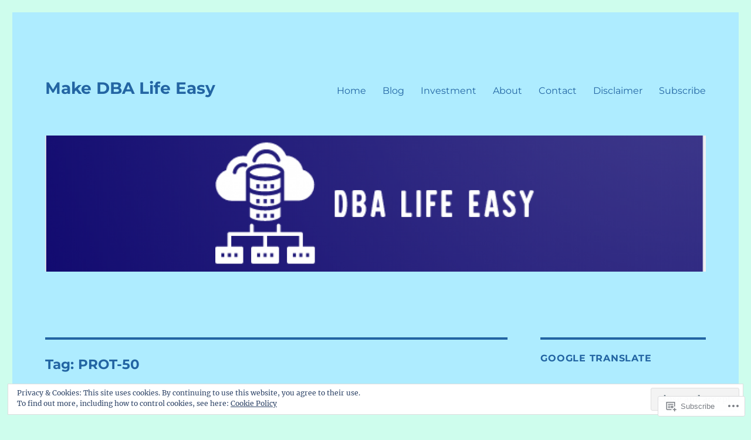

--- FILE ---
content_type: text/html; charset=UTF-8
request_url: https://dbalifeeasy.com/tag/prot-50/
body_size: 25353
content:
<!DOCTYPE html>
<html lang="en" class="no-js">
<head>
	<meta charset="UTF-8">
	<meta name="viewport" content="width=device-width, initial-scale=1">
	<link rel="profile" href="https://gmpg.org/xfn/11">
		<script>(function(html){html.className = html.className.replace(/\bno-js\b/,'js')})(document.documentElement);</script>
<title>PROT-50 &#8211; Make DBA Life Easy</title>
<meta name='robots' content='max-image-preview:large' />
<meta name="google-site-verification" content="JD_n0XGsydbNwi5AZG_tkANNb-TYDWi0d9RJDCf9mBU" />
<meta name="p:domain_verify" content="7ad2026a7b05b1b4ea58ee50706e669c" />
<meta name="yandex-verification" content="645f164beac23bfa" />

<!-- Async WordPress.com Remote Login -->
<script id="wpcom_remote_login_js">
var wpcom_remote_login_extra_auth = '';
function wpcom_remote_login_remove_dom_node_id( element_id ) {
	var dom_node = document.getElementById( element_id );
	if ( dom_node ) { dom_node.parentNode.removeChild( dom_node ); }
}
function wpcom_remote_login_remove_dom_node_classes( class_name ) {
	var dom_nodes = document.querySelectorAll( '.' + class_name );
	for ( var i = 0; i < dom_nodes.length; i++ ) {
		dom_nodes[ i ].parentNode.removeChild( dom_nodes[ i ] );
	}
}
function wpcom_remote_login_final_cleanup() {
	wpcom_remote_login_remove_dom_node_classes( "wpcom_remote_login_msg" );
	wpcom_remote_login_remove_dom_node_id( "wpcom_remote_login_key" );
	wpcom_remote_login_remove_dom_node_id( "wpcom_remote_login_validate" );
	wpcom_remote_login_remove_dom_node_id( "wpcom_remote_login_js" );
	wpcom_remote_login_remove_dom_node_id( "wpcom_request_access_iframe" );
	wpcom_remote_login_remove_dom_node_id( "wpcom_request_access_styles" );
}

// Watch for messages back from the remote login
window.addEventListener( "message", function( e ) {
	if ( e.origin === "https://r-login.wordpress.com" ) {
		var data = {};
		try {
			data = JSON.parse( e.data );
		} catch( e ) {
			wpcom_remote_login_final_cleanup();
			return;
		}

		if ( data.msg === 'LOGIN' ) {
			// Clean up the login check iframe
			wpcom_remote_login_remove_dom_node_id( "wpcom_remote_login_key" );

			var id_regex = new RegExp( /^[0-9]+$/ );
			var token_regex = new RegExp( /^.*|.*|.*$/ );
			if (
				token_regex.test( data.token )
				&& id_regex.test( data.wpcomid )
			) {
				// We have everything we need to ask for a login
				var script = document.createElement( "script" );
				script.setAttribute( "id", "wpcom_remote_login_validate" );
				script.src = '/remote-login.php?wpcom_remote_login=validate'
					+ '&wpcomid=' + data.wpcomid
					+ '&token=' + encodeURIComponent( data.token )
					+ '&host=' + window.location.protocol
					+ '//' + window.location.hostname
					+ '&postid=1406'
					+ '&is_singular=';
				document.body.appendChild( script );
			}

			return;
		}

		// Safari ITP, not logged in, so redirect
		if ( data.msg === 'LOGIN-REDIRECT' ) {
			window.location = 'https://wordpress.com/log-in?redirect_to=' + window.location.href;
			return;
		}

		// Safari ITP, storage access failed, remove the request
		if ( data.msg === 'LOGIN-REMOVE' ) {
			var css_zap = 'html { -webkit-transition: margin-top 1s; transition: margin-top 1s; } /* 9001 */ html { margin-top: 0 !important; } * html body { margin-top: 0 !important; } @media screen and ( max-width: 782px ) { html { margin-top: 0 !important; } * html body { margin-top: 0 !important; } }';
			var style_zap = document.createElement( 'style' );
			style_zap.type = 'text/css';
			style_zap.appendChild( document.createTextNode( css_zap ) );
			document.body.appendChild( style_zap );

			var e = document.getElementById( 'wpcom_request_access_iframe' );
			e.parentNode.removeChild( e );

			document.cookie = 'wordpress_com_login_access=denied; path=/; max-age=31536000';

			return;
		}

		// Safari ITP
		if ( data.msg === 'REQUEST_ACCESS' ) {
			console.log( 'request access: safari' );

			// Check ITP iframe enable/disable knob
			if ( wpcom_remote_login_extra_auth !== 'safari_itp_iframe' ) {
				return;
			}

			// If we are in a "private window" there is no ITP.
			var private_window = false;
			try {
				var opendb = window.openDatabase( null, null, null, null );
			} catch( e ) {
				private_window = true;
			}

			if ( private_window ) {
				console.log( 'private window' );
				return;
			}

			var iframe = document.createElement( 'iframe' );
			iframe.id = 'wpcom_request_access_iframe';
			iframe.setAttribute( 'scrolling', 'no' );
			iframe.setAttribute( 'sandbox', 'allow-storage-access-by-user-activation allow-scripts allow-same-origin allow-top-navigation-by-user-activation' );
			iframe.src = 'https://r-login.wordpress.com/remote-login.php?wpcom_remote_login=request_access&origin=' + encodeURIComponent( data.origin ) + '&wpcomid=' + encodeURIComponent( data.wpcomid );

			var css = 'html { -webkit-transition: margin-top 1s; transition: margin-top 1s; } /* 9001 */ html { margin-top: 46px !important; } * html body { margin-top: 46px !important; } @media screen and ( max-width: 660px ) { html { margin-top: 71px !important; } * html body { margin-top: 71px !important; } #wpcom_request_access_iframe { display: block; height: 71px !important; } } #wpcom_request_access_iframe { border: 0px; height: 46px; position: fixed; top: 0; left: 0; width: 100%; min-width: 100%; z-index: 99999; background: #23282d; } ';

			var style = document.createElement( 'style' );
			style.type = 'text/css';
			style.id = 'wpcom_request_access_styles';
			style.appendChild( document.createTextNode( css ) );
			document.body.appendChild( style );

			document.body.appendChild( iframe );
		}

		if ( data.msg === 'DONE' ) {
			wpcom_remote_login_final_cleanup();
		}
	}
}, false );

// Inject the remote login iframe after the page has had a chance to load
// more critical resources
window.addEventListener( "DOMContentLoaded", function( e ) {
	var iframe = document.createElement( "iframe" );
	iframe.style.display = "none";
	iframe.setAttribute( "scrolling", "no" );
	iframe.setAttribute( "id", "wpcom_remote_login_key" );
	iframe.src = "https://r-login.wordpress.com/remote-login.php"
		+ "?wpcom_remote_login=key"
		+ "&origin=aHR0cHM6Ly9kYmFsaWZlZWFzeS5jb20%3D"
		+ "&wpcomid=76119308"
		+ "&time=" + Math.floor( Date.now() / 1000 );
	document.body.appendChild( iframe );
}, false );
</script>
<link rel='dns-prefetch' href='//s0.wp.com' />
<link rel="alternate" type="application/rss+xml" title="Make DBA Life Easy &raquo; Feed" href="https://dbalifeeasy.com/feed/" />
<link rel="alternate" type="application/rss+xml" title="Make DBA Life Easy &raquo; Comments Feed" href="https://dbalifeeasy.com/comments/feed/" />
<link rel="alternate" type="application/rss+xml" title="Make DBA Life Easy &raquo; PROT-50 Tag Feed" href="https://dbalifeeasy.com/tag/prot-50/feed/" />
	<script type="text/javascript">
		/* <![CDATA[ */
		function addLoadEvent(func) {
			var oldonload = window.onload;
			if (typeof window.onload != 'function') {
				window.onload = func;
			} else {
				window.onload = function () {
					oldonload();
					func();
				}
			}
		}
		/* ]]> */
	</script>
	<link crossorigin='anonymous' rel='stylesheet' id='all-css-0-1' href='/_static/??/wp-content/mu-plugins/jetpack-plugin/moon/modules/theme-tools/compat/twentysixteen.css,/wp-content/mu-plugins/widgets/eu-cookie-law/templates/style.css?m=1753284714j&cssminify=yes' type='text/css' media='all' />
<style id='wp-emoji-styles-inline-css'>

	img.wp-smiley, img.emoji {
		display: inline !important;
		border: none !important;
		box-shadow: none !important;
		height: 1em !important;
		width: 1em !important;
		margin: 0 0.07em !important;
		vertical-align: -0.1em !important;
		background: none !important;
		padding: 0 !important;
	}
/*# sourceURL=wp-emoji-styles-inline-css */
</style>
<link crossorigin='anonymous' rel='stylesheet' id='all-css-2-1' href='/wp-content/plugins/gutenberg-core/v22.2.0/build/styles/block-library/style.css?m=1764855221i&cssminify=yes' type='text/css' media='all' />
<style id='wp-block-library-inline-css'>
.has-text-align-justify {
	text-align:justify;
}
.has-text-align-justify{text-align:justify;}

/*# sourceURL=wp-block-library-inline-css */
</style><style id='wp-block-group-inline-css'>
.wp-block-group{box-sizing:border-box}:where(.wp-block-group.wp-block-group-is-layout-constrained){position:relative}
/*# sourceURL=/wp-content/plugins/gutenberg-core/v22.2.0/build/styles/block-library/group/style.css */
</style>
<style id='wp-block-group-theme-inline-css'>
:where(.wp-block-group.has-background){padding:1.25em 2.375em}
/*# sourceURL=/wp-content/plugins/gutenberg-core/v22.2.0/build/styles/block-library/group/theme.css */
</style>
<style id='wp-block-paragraph-inline-css'>
.is-small-text{font-size:.875em}.is-regular-text{font-size:1em}.is-large-text{font-size:2.25em}.is-larger-text{font-size:3em}.has-drop-cap:not(:focus):first-letter{float:left;font-size:8.4em;font-style:normal;font-weight:100;line-height:.68;margin:.05em .1em 0 0;text-transform:uppercase}body.rtl .has-drop-cap:not(:focus):first-letter{float:none;margin-left:.1em}p.has-drop-cap.has-background{overflow:hidden}:root :where(p.has-background){padding:1.25em 2.375em}:where(p.has-text-color:not(.has-link-color)) a{color:inherit}p.has-text-align-left[style*="writing-mode:vertical-lr"],p.has-text-align-right[style*="writing-mode:vertical-rl"]{rotate:180deg}
/*# sourceURL=/wp-content/plugins/gutenberg-core/v22.2.0/build/styles/block-library/paragraph/style.css */
</style>
<style id='wp-block-preformatted-inline-css'>
.wp-block-preformatted{box-sizing:border-box;white-space:pre-wrap}:where(.wp-block-preformatted.has-background){padding:1.25em 2.375em}
/*# sourceURL=/wp-content/plugins/gutenberg-core/v22.2.0/build/styles/block-library/preformatted/style.css */
</style>
<style id='global-styles-inline-css'>
:root{--wp--preset--aspect-ratio--square: 1;--wp--preset--aspect-ratio--4-3: 4/3;--wp--preset--aspect-ratio--3-4: 3/4;--wp--preset--aspect-ratio--3-2: 3/2;--wp--preset--aspect-ratio--2-3: 2/3;--wp--preset--aspect-ratio--16-9: 16/9;--wp--preset--aspect-ratio--9-16: 9/16;--wp--preset--color--black: #000000;--wp--preset--color--cyan-bluish-gray: #abb8c3;--wp--preset--color--white: #fff;--wp--preset--color--pale-pink: #f78da7;--wp--preset--color--vivid-red: #cf2e2e;--wp--preset--color--luminous-vivid-orange: #ff6900;--wp--preset--color--luminous-vivid-amber: #fcb900;--wp--preset--color--light-green-cyan: #7bdcb5;--wp--preset--color--vivid-green-cyan: #00d084;--wp--preset--color--pale-cyan-blue: #8ed1fc;--wp--preset--color--vivid-cyan-blue: #0693e3;--wp--preset--color--vivid-purple: #9b51e0;--wp--preset--color--dark-gray: #1a1a1a;--wp--preset--color--medium-gray: #686868;--wp--preset--color--light-gray: #e5e5e5;--wp--preset--color--blue-gray: #4d545c;--wp--preset--color--bright-blue: #007acc;--wp--preset--color--light-blue: #9adffd;--wp--preset--color--dark-brown: #402b30;--wp--preset--color--medium-brown: #774e24;--wp--preset--color--dark-red: #640c1f;--wp--preset--color--bright-red: #ff675f;--wp--preset--color--yellow: #ffef8e;--wp--preset--gradient--vivid-cyan-blue-to-vivid-purple: linear-gradient(135deg,rgb(6,147,227) 0%,rgb(155,81,224) 100%);--wp--preset--gradient--light-green-cyan-to-vivid-green-cyan: linear-gradient(135deg,rgb(122,220,180) 0%,rgb(0,208,130) 100%);--wp--preset--gradient--luminous-vivid-amber-to-luminous-vivid-orange: linear-gradient(135deg,rgb(252,185,0) 0%,rgb(255,105,0) 100%);--wp--preset--gradient--luminous-vivid-orange-to-vivid-red: linear-gradient(135deg,rgb(255,105,0) 0%,rgb(207,46,46) 100%);--wp--preset--gradient--very-light-gray-to-cyan-bluish-gray: linear-gradient(135deg,rgb(238,238,238) 0%,rgb(169,184,195) 100%);--wp--preset--gradient--cool-to-warm-spectrum: linear-gradient(135deg,rgb(74,234,220) 0%,rgb(151,120,209) 20%,rgb(207,42,186) 40%,rgb(238,44,130) 60%,rgb(251,105,98) 80%,rgb(254,248,76) 100%);--wp--preset--gradient--blush-light-purple: linear-gradient(135deg,rgb(255,206,236) 0%,rgb(152,150,240) 100%);--wp--preset--gradient--blush-bordeaux: linear-gradient(135deg,rgb(254,205,165) 0%,rgb(254,45,45) 50%,rgb(107,0,62) 100%);--wp--preset--gradient--luminous-dusk: linear-gradient(135deg,rgb(255,203,112) 0%,rgb(199,81,192) 50%,rgb(65,88,208) 100%);--wp--preset--gradient--pale-ocean: linear-gradient(135deg,rgb(255,245,203) 0%,rgb(182,227,212) 50%,rgb(51,167,181) 100%);--wp--preset--gradient--electric-grass: linear-gradient(135deg,rgb(202,248,128) 0%,rgb(113,206,126) 100%);--wp--preset--gradient--midnight: linear-gradient(135deg,rgb(2,3,129) 0%,rgb(40,116,252) 100%);--wp--preset--font-size--small: 13px;--wp--preset--font-size--medium: 20px;--wp--preset--font-size--large: 36px;--wp--preset--font-size--x-large: 42px;--wp--preset--font-family--albert-sans: 'Albert Sans', sans-serif;--wp--preset--font-family--alegreya: Alegreya, serif;--wp--preset--font-family--arvo: Arvo, serif;--wp--preset--font-family--bodoni-moda: 'Bodoni Moda', serif;--wp--preset--font-family--bricolage-grotesque: 'Bricolage Grotesque', sans-serif;--wp--preset--font-family--cabin: Cabin, sans-serif;--wp--preset--font-family--chivo: Chivo, sans-serif;--wp--preset--font-family--commissioner: Commissioner, sans-serif;--wp--preset--font-family--cormorant: Cormorant, serif;--wp--preset--font-family--courier-prime: 'Courier Prime', monospace;--wp--preset--font-family--crimson-pro: 'Crimson Pro', serif;--wp--preset--font-family--dm-mono: 'DM Mono', monospace;--wp--preset--font-family--dm-sans: 'DM Sans', sans-serif;--wp--preset--font-family--dm-serif-display: 'DM Serif Display', serif;--wp--preset--font-family--domine: Domine, serif;--wp--preset--font-family--eb-garamond: 'EB Garamond', serif;--wp--preset--font-family--epilogue: Epilogue, sans-serif;--wp--preset--font-family--fahkwang: Fahkwang, sans-serif;--wp--preset--font-family--figtree: Figtree, sans-serif;--wp--preset--font-family--fira-sans: 'Fira Sans', sans-serif;--wp--preset--font-family--fjalla-one: 'Fjalla One', sans-serif;--wp--preset--font-family--fraunces: Fraunces, serif;--wp--preset--font-family--gabarito: Gabarito, system-ui;--wp--preset--font-family--ibm-plex-mono: 'IBM Plex Mono', monospace;--wp--preset--font-family--ibm-plex-sans: 'IBM Plex Sans', sans-serif;--wp--preset--font-family--ibarra-real-nova: 'Ibarra Real Nova', serif;--wp--preset--font-family--instrument-serif: 'Instrument Serif', serif;--wp--preset--font-family--inter: Inter, sans-serif;--wp--preset--font-family--josefin-sans: 'Josefin Sans', sans-serif;--wp--preset--font-family--jost: Jost, sans-serif;--wp--preset--font-family--libre-baskerville: 'Libre Baskerville', serif;--wp--preset--font-family--libre-franklin: 'Libre Franklin', sans-serif;--wp--preset--font-family--literata: Literata, serif;--wp--preset--font-family--lora: Lora, serif;--wp--preset--font-family--merriweather: Merriweather, serif;--wp--preset--font-family--montserrat: Montserrat, sans-serif;--wp--preset--font-family--newsreader: Newsreader, serif;--wp--preset--font-family--noto-sans-mono: 'Noto Sans Mono', sans-serif;--wp--preset--font-family--nunito: Nunito, sans-serif;--wp--preset--font-family--open-sans: 'Open Sans', sans-serif;--wp--preset--font-family--overpass: Overpass, sans-serif;--wp--preset--font-family--pt-serif: 'PT Serif', serif;--wp--preset--font-family--petrona: Petrona, serif;--wp--preset--font-family--piazzolla: Piazzolla, serif;--wp--preset--font-family--playfair-display: 'Playfair Display', serif;--wp--preset--font-family--plus-jakarta-sans: 'Plus Jakarta Sans', sans-serif;--wp--preset--font-family--poppins: Poppins, sans-serif;--wp--preset--font-family--raleway: Raleway, sans-serif;--wp--preset--font-family--roboto: Roboto, sans-serif;--wp--preset--font-family--roboto-slab: 'Roboto Slab', serif;--wp--preset--font-family--rubik: Rubik, sans-serif;--wp--preset--font-family--rufina: Rufina, serif;--wp--preset--font-family--sora: Sora, sans-serif;--wp--preset--font-family--source-sans-3: 'Source Sans 3', sans-serif;--wp--preset--font-family--source-serif-4: 'Source Serif 4', serif;--wp--preset--font-family--space-mono: 'Space Mono', monospace;--wp--preset--font-family--syne: Syne, sans-serif;--wp--preset--font-family--texturina: Texturina, serif;--wp--preset--font-family--urbanist: Urbanist, sans-serif;--wp--preset--font-family--work-sans: 'Work Sans', sans-serif;--wp--preset--spacing--20: 0.44rem;--wp--preset--spacing--30: 0.67rem;--wp--preset--spacing--40: 1rem;--wp--preset--spacing--50: 1.5rem;--wp--preset--spacing--60: 2.25rem;--wp--preset--spacing--70: 3.38rem;--wp--preset--spacing--80: 5.06rem;--wp--preset--shadow--natural: 6px 6px 9px rgba(0, 0, 0, 0.2);--wp--preset--shadow--deep: 12px 12px 50px rgba(0, 0, 0, 0.4);--wp--preset--shadow--sharp: 6px 6px 0px rgba(0, 0, 0, 0.2);--wp--preset--shadow--outlined: 6px 6px 0px -3px rgb(255, 255, 255), 6px 6px rgb(0, 0, 0);--wp--preset--shadow--crisp: 6px 6px 0px rgb(0, 0, 0);}:where(.is-layout-flex){gap: 0.5em;}:where(.is-layout-grid){gap: 0.5em;}body .is-layout-flex{display: flex;}.is-layout-flex{flex-wrap: wrap;align-items: center;}.is-layout-flex > :is(*, div){margin: 0;}body .is-layout-grid{display: grid;}.is-layout-grid > :is(*, div){margin: 0;}:where(.wp-block-columns.is-layout-flex){gap: 2em;}:where(.wp-block-columns.is-layout-grid){gap: 2em;}:where(.wp-block-post-template.is-layout-flex){gap: 1.25em;}:where(.wp-block-post-template.is-layout-grid){gap: 1.25em;}.has-black-color{color: var(--wp--preset--color--black) !important;}.has-cyan-bluish-gray-color{color: var(--wp--preset--color--cyan-bluish-gray) !important;}.has-white-color{color: var(--wp--preset--color--white) !important;}.has-pale-pink-color{color: var(--wp--preset--color--pale-pink) !important;}.has-vivid-red-color{color: var(--wp--preset--color--vivid-red) !important;}.has-luminous-vivid-orange-color{color: var(--wp--preset--color--luminous-vivid-orange) !important;}.has-luminous-vivid-amber-color{color: var(--wp--preset--color--luminous-vivid-amber) !important;}.has-light-green-cyan-color{color: var(--wp--preset--color--light-green-cyan) !important;}.has-vivid-green-cyan-color{color: var(--wp--preset--color--vivid-green-cyan) !important;}.has-pale-cyan-blue-color{color: var(--wp--preset--color--pale-cyan-blue) !important;}.has-vivid-cyan-blue-color{color: var(--wp--preset--color--vivid-cyan-blue) !important;}.has-vivid-purple-color{color: var(--wp--preset--color--vivid-purple) !important;}.has-black-background-color{background-color: var(--wp--preset--color--black) !important;}.has-cyan-bluish-gray-background-color{background-color: var(--wp--preset--color--cyan-bluish-gray) !important;}.has-white-background-color{background-color: var(--wp--preset--color--white) !important;}.has-pale-pink-background-color{background-color: var(--wp--preset--color--pale-pink) !important;}.has-vivid-red-background-color{background-color: var(--wp--preset--color--vivid-red) !important;}.has-luminous-vivid-orange-background-color{background-color: var(--wp--preset--color--luminous-vivid-orange) !important;}.has-luminous-vivid-amber-background-color{background-color: var(--wp--preset--color--luminous-vivid-amber) !important;}.has-light-green-cyan-background-color{background-color: var(--wp--preset--color--light-green-cyan) !important;}.has-vivid-green-cyan-background-color{background-color: var(--wp--preset--color--vivid-green-cyan) !important;}.has-pale-cyan-blue-background-color{background-color: var(--wp--preset--color--pale-cyan-blue) !important;}.has-vivid-cyan-blue-background-color{background-color: var(--wp--preset--color--vivid-cyan-blue) !important;}.has-vivid-purple-background-color{background-color: var(--wp--preset--color--vivid-purple) !important;}.has-black-border-color{border-color: var(--wp--preset--color--black) !important;}.has-cyan-bluish-gray-border-color{border-color: var(--wp--preset--color--cyan-bluish-gray) !important;}.has-white-border-color{border-color: var(--wp--preset--color--white) !important;}.has-pale-pink-border-color{border-color: var(--wp--preset--color--pale-pink) !important;}.has-vivid-red-border-color{border-color: var(--wp--preset--color--vivid-red) !important;}.has-luminous-vivid-orange-border-color{border-color: var(--wp--preset--color--luminous-vivid-orange) !important;}.has-luminous-vivid-amber-border-color{border-color: var(--wp--preset--color--luminous-vivid-amber) !important;}.has-light-green-cyan-border-color{border-color: var(--wp--preset--color--light-green-cyan) !important;}.has-vivid-green-cyan-border-color{border-color: var(--wp--preset--color--vivid-green-cyan) !important;}.has-pale-cyan-blue-border-color{border-color: var(--wp--preset--color--pale-cyan-blue) !important;}.has-vivid-cyan-blue-border-color{border-color: var(--wp--preset--color--vivid-cyan-blue) !important;}.has-vivid-purple-border-color{border-color: var(--wp--preset--color--vivid-purple) !important;}.has-vivid-cyan-blue-to-vivid-purple-gradient-background{background: var(--wp--preset--gradient--vivid-cyan-blue-to-vivid-purple) !important;}.has-light-green-cyan-to-vivid-green-cyan-gradient-background{background: var(--wp--preset--gradient--light-green-cyan-to-vivid-green-cyan) !important;}.has-luminous-vivid-amber-to-luminous-vivid-orange-gradient-background{background: var(--wp--preset--gradient--luminous-vivid-amber-to-luminous-vivid-orange) !important;}.has-luminous-vivid-orange-to-vivid-red-gradient-background{background: var(--wp--preset--gradient--luminous-vivid-orange-to-vivid-red) !important;}.has-very-light-gray-to-cyan-bluish-gray-gradient-background{background: var(--wp--preset--gradient--very-light-gray-to-cyan-bluish-gray) !important;}.has-cool-to-warm-spectrum-gradient-background{background: var(--wp--preset--gradient--cool-to-warm-spectrum) !important;}.has-blush-light-purple-gradient-background{background: var(--wp--preset--gradient--blush-light-purple) !important;}.has-blush-bordeaux-gradient-background{background: var(--wp--preset--gradient--blush-bordeaux) !important;}.has-luminous-dusk-gradient-background{background: var(--wp--preset--gradient--luminous-dusk) !important;}.has-pale-ocean-gradient-background{background: var(--wp--preset--gradient--pale-ocean) !important;}.has-electric-grass-gradient-background{background: var(--wp--preset--gradient--electric-grass) !important;}.has-midnight-gradient-background{background: var(--wp--preset--gradient--midnight) !important;}.has-small-font-size{font-size: var(--wp--preset--font-size--small) !important;}.has-medium-font-size{font-size: var(--wp--preset--font-size--medium) !important;}.has-large-font-size{font-size: var(--wp--preset--font-size--large) !important;}.has-x-large-font-size{font-size: var(--wp--preset--font-size--x-large) !important;}.has-albert-sans-font-family{font-family: var(--wp--preset--font-family--albert-sans) !important;}.has-alegreya-font-family{font-family: var(--wp--preset--font-family--alegreya) !important;}.has-arvo-font-family{font-family: var(--wp--preset--font-family--arvo) !important;}.has-bodoni-moda-font-family{font-family: var(--wp--preset--font-family--bodoni-moda) !important;}.has-bricolage-grotesque-font-family{font-family: var(--wp--preset--font-family--bricolage-grotesque) !important;}.has-cabin-font-family{font-family: var(--wp--preset--font-family--cabin) !important;}.has-chivo-font-family{font-family: var(--wp--preset--font-family--chivo) !important;}.has-commissioner-font-family{font-family: var(--wp--preset--font-family--commissioner) !important;}.has-cormorant-font-family{font-family: var(--wp--preset--font-family--cormorant) !important;}.has-courier-prime-font-family{font-family: var(--wp--preset--font-family--courier-prime) !important;}.has-crimson-pro-font-family{font-family: var(--wp--preset--font-family--crimson-pro) !important;}.has-dm-mono-font-family{font-family: var(--wp--preset--font-family--dm-mono) !important;}.has-dm-sans-font-family{font-family: var(--wp--preset--font-family--dm-sans) !important;}.has-dm-serif-display-font-family{font-family: var(--wp--preset--font-family--dm-serif-display) !important;}.has-domine-font-family{font-family: var(--wp--preset--font-family--domine) !important;}.has-eb-garamond-font-family{font-family: var(--wp--preset--font-family--eb-garamond) !important;}.has-epilogue-font-family{font-family: var(--wp--preset--font-family--epilogue) !important;}.has-fahkwang-font-family{font-family: var(--wp--preset--font-family--fahkwang) !important;}.has-figtree-font-family{font-family: var(--wp--preset--font-family--figtree) !important;}.has-fira-sans-font-family{font-family: var(--wp--preset--font-family--fira-sans) !important;}.has-fjalla-one-font-family{font-family: var(--wp--preset--font-family--fjalla-one) !important;}.has-fraunces-font-family{font-family: var(--wp--preset--font-family--fraunces) !important;}.has-gabarito-font-family{font-family: var(--wp--preset--font-family--gabarito) !important;}.has-ibm-plex-mono-font-family{font-family: var(--wp--preset--font-family--ibm-plex-mono) !important;}.has-ibm-plex-sans-font-family{font-family: var(--wp--preset--font-family--ibm-plex-sans) !important;}.has-ibarra-real-nova-font-family{font-family: var(--wp--preset--font-family--ibarra-real-nova) !important;}.has-instrument-serif-font-family{font-family: var(--wp--preset--font-family--instrument-serif) !important;}.has-inter-font-family{font-family: var(--wp--preset--font-family--inter) !important;}.has-josefin-sans-font-family{font-family: var(--wp--preset--font-family--josefin-sans) !important;}.has-jost-font-family{font-family: var(--wp--preset--font-family--jost) !important;}.has-libre-baskerville-font-family{font-family: var(--wp--preset--font-family--libre-baskerville) !important;}.has-libre-franklin-font-family{font-family: var(--wp--preset--font-family--libre-franklin) !important;}.has-literata-font-family{font-family: var(--wp--preset--font-family--literata) !important;}.has-lora-font-family{font-family: var(--wp--preset--font-family--lora) !important;}.has-merriweather-font-family{font-family: var(--wp--preset--font-family--merriweather) !important;}.has-montserrat-font-family{font-family: var(--wp--preset--font-family--montserrat) !important;}.has-newsreader-font-family{font-family: var(--wp--preset--font-family--newsreader) !important;}.has-noto-sans-mono-font-family{font-family: var(--wp--preset--font-family--noto-sans-mono) !important;}.has-nunito-font-family{font-family: var(--wp--preset--font-family--nunito) !important;}.has-open-sans-font-family{font-family: var(--wp--preset--font-family--open-sans) !important;}.has-overpass-font-family{font-family: var(--wp--preset--font-family--overpass) !important;}.has-pt-serif-font-family{font-family: var(--wp--preset--font-family--pt-serif) !important;}.has-petrona-font-family{font-family: var(--wp--preset--font-family--petrona) !important;}.has-piazzolla-font-family{font-family: var(--wp--preset--font-family--piazzolla) !important;}.has-playfair-display-font-family{font-family: var(--wp--preset--font-family--playfair-display) !important;}.has-plus-jakarta-sans-font-family{font-family: var(--wp--preset--font-family--plus-jakarta-sans) !important;}.has-poppins-font-family{font-family: var(--wp--preset--font-family--poppins) !important;}.has-raleway-font-family{font-family: var(--wp--preset--font-family--raleway) !important;}.has-roboto-font-family{font-family: var(--wp--preset--font-family--roboto) !important;}.has-roboto-slab-font-family{font-family: var(--wp--preset--font-family--roboto-slab) !important;}.has-rubik-font-family{font-family: var(--wp--preset--font-family--rubik) !important;}.has-rufina-font-family{font-family: var(--wp--preset--font-family--rufina) !important;}.has-sora-font-family{font-family: var(--wp--preset--font-family--sora) !important;}.has-source-sans-3-font-family{font-family: var(--wp--preset--font-family--source-sans-3) !important;}.has-source-serif-4-font-family{font-family: var(--wp--preset--font-family--source-serif-4) !important;}.has-space-mono-font-family{font-family: var(--wp--preset--font-family--space-mono) !important;}.has-syne-font-family{font-family: var(--wp--preset--font-family--syne) !important;}.has-texturina-font-family{font-family: var(--wp--preset--font-family--texturina) !important;}.has-urbanist-font-family{font-family: var(--wp--preset--font-family--urbanist) !important;}.has-work-sans-font-family{font-family: var(--wp--preset--font-family--work-sans) !important;}
/*# sourceURL=global-styles-inline-css */
</style>

<style id='classic-theme-styles-inline-css'>
/*! This file is auto-generated */
.wp-block-button__link{color:#fff;background-color:#32373c;border-radius:9999px;box-shadow:none;text-decoration:none;padding:calc(.667em + 2px) calc(1.333em + 2px);font-size:1.125em}.wp-block-file__button{background:#32373c;color:#fff;text-decoration:none}
/*# sourceURL=/wp-includes/css/classic-themes.min.css */
</style>
<link crossorigin='anonymous' rel='stylesheet' id='all-css-4-1' href='/_static/??-eJyNkd1uwyAMRl9oxEqXqb2Z9igToV7rFgPCzrK+/YwytZX6o90g+HTOhwUwFxdyUkwKJU47SgIhjzGHo8Cq6zdd74S4RHQVv7sBtiR6JpzoKWIXRF7gqognd+mqaDkXr41g3JLHiGzYM20u5rhxLBVFnK1MEzvdmyg33hJDmUbQ2YKT0I8iJvgyQICxVprRG1bbBeK45ZZ6Xc6UrEpy9OqfDXVALT4c/87AOSf4NBd2mLBS67i//f/E99/zIW4gLD/RnA9+79dvr6vNsO6Hwy9H/bNd&cssminify=yes' type='text/css' media='all' />
<style id='twentysixteen-style-inline-css'>
.tags-links { clip: rect(1px, 1px, 1px, 1px); height: 1px; position: absolute; overflow: hidden; width: 1px; }
/*# sourceURL=twentysixteen-style-inline-css */
</style>
<link crossorigin='anonymous' rel='stylesheet' id='all-css-10-1' href='/_static/??-eJx9y0EOwjAMRNELYUxEK7FBnKWNTAhK7Kh2lPb2pGyADbv5Iz1sBbywERvagzIpljqjtX5sGlcjYvSqqLYlgla85GPvA37BXKGkGiIrLjQnCX2Gt/rkPxRIIImfLAr/BNzTFJed3vLVjW4YT2fnLs8X8DhDqQ==&cssminify=yes' type='text/css' media='all' />
<style id='jetpack-global-styles-frontend-style-inline-css'>
:root { --font-headings: unset; --font-base: unset; --font-headings-default: -apple-system,BlinkMacSystemFont,"Segoe UI",Roboto,Oxygen-Sans,Ubuntu,Cantarell,"Helvetica Neue",sans-serif; --font-base-default: -apple-system,BlinkMacSystemFont,"Segoe UI",Roboto,Oxygen-Sans,Ubuntu,Cantarell,"Helvetica Neue",sans-serif;}
/*# sourceURL=jetpack-global-styles-frontend-style-inline-css */
</style>
<link crossorigin='anonymous' rel='stylesheet' id='all-css-12-1' href='/wp-content/themes/h4/global.css?m=1420737423i&cssminify=yes' type='text/css' media='all' />
<script id="wpcom-actionbar-placeholder-js-extra">
var actionbardata = {"siteID":"76119308","postID":"0","siteURL":"https://dbalifeeasy.com","xhrURL":"https://dbalifeeasy.com/wp-admin/admin-ajax.php","nonce":"538b1bcb63","isLoggedIn":"","statusMessage":"","subsEmailDefault":"instantly","proxyScriptUrl":"https://s0.wp.com/wp-content/js/wpcom-proxy-request.js?m=1513050504i&amp;ver=20211021","i18n":{"followedText":"New posts from this site will now appear in your \u003Ca href=\"https://wordpress.com/reader\"\u003EReader\u003C/a\u003E","foldBar":"Collapse this bar","unfoldBar":"Expand this bar","shortLinkCopied":"Shortlink copied to clipboard."}};
//# sourceURL=wpcom-actionbar-placeholder-js-extra
</script>
<script id="jetpack-mu-wpcom-settings-js-before">
var JETPACK_MU_WPCOM_SETTINGS = {"assetsUrl":"https://s0.wp.com/wp-content/mu-plugins/jetpack-mu-wpcom-plugin/moon/jetpack_vendor/automattic/jetpack-mu-wpcom/src/build/"};
//# sourceURL=jetpack-mu-wpcom-settings-js-before
</script>
<script crossorigin='anonymous' type='text/javascript'  src='/_static/??/wp-content/js/rlt-proxy.js,/wp-content/themes/pub/twentysixteen/js/html5.js,/wp-content/blog-plugins/wordads-classes/js/cmp/v2/cmp-non-gdpr.js?m=1720530689j'></script>
<script id="rlt-proxy-js-after">
	rltInitialize( {"token":null,"iframeOrigins":["https:\/\/widgets.wp.com"]} );
//# sourceURL=rlt-proxy-js-after
</script>
<link rel="EditURI" type="application/rsd+xml" title="RSD" href="https://dbalifeeasy.wordpress.com/xmlrpc.php?rsd" />
<meta name="generator" content="WordPress.com" />

<!-- Jetpack Open Graph Tags -->
<meta property="og:type" content="website" />
<meta property="og:title" content="PROT-50 &#8211; Make DBA Life Easy" />
<meta property="og:url" content="https://dbalifeeasy.com/tag/prot-50/" />
<meta property="og:site_name" content="Make DBA Life Easy" />
<meta property="og:image" content="https://dbalifeeasy.com/wp-content/uploads/2020/07/cropped-dbalifeeasy-2.png?w=200" />
<meta property="og:image:width" content="200" />
<meta property="og:image:height" content="200" />
<meta property="og:image:alt" content="" />
<meta property="og:locale" content="en_US" />

<!-- End Jetpack Open Graph Tags -->
<link rel='openid.server' href='https://dbalifeeasy.com/?openidserver=1' />
<link rel='openid.delegate' href='https://dbalifeeasy.com/' />
<link rel="search" type="application/opensearchdescription+xml" href="https://dbalifeeasy.com/osd.xml" title="Make DBA Life Easy" />
<link rel="search" type="application/opensearchdescription+xml" href="https://s1.wp.com/opensearch.xml" title="WordPress.com" />
<meta name="theme-color" content="#cefded" />
		<style type="text/css">
			.recentcomments a {
				display: inline !important;
				padding: 0 !important;
				margin: 0 !important;
			}

			table.recentcommentsavatartop img.avatar, table.recentcommentsavatarend img.avatar {
				border: 0px;
				margin: 0;
			}

			table.recentcommentsavatartop a, table.recentcommentsavatarend a {
				border: 0px !important;
				background-color: transparent !important;
			}

			td.recentcommentsavatarend, td.recentcommentsavatartop {
				padding: 0px 0px 1px 0px;
				margin: 0px;
			}

			td.recentcommentstextend {
				border: none !important;
				padding: 0px 0px 2px 10px;
			}

			.rtl td.recentcommentstextend {
				padding: 0px 10px 2px 0px;
			}

			td.recentcommentstexttop {
				border: none;
				padding: 0px 0px 0px 10px;
			}

			.rtl td.recentcommentstexttop {
				padding: 0px 10px 0px 0px;
			}
		</style>
		<meta name="description" content="Posts about PROT-50 written by dbalifeeasy" />
<style id="custom-background-css">
body.custom-background { background-color: #cefded; }
</style>
			<script type="text/javascript">

			window.doNotSellCallback = function() {

				var linkElements = [
					'a[href="https://wordpress.com/?ref=footer_blog"]',
					'a[href="https://wordpress.com/?ref=footer_website"]',
					'a[href="https://wordpress.com/?ref=vertical_footer"]',
					'a[href^="https://wordpress.com/?ref=footer_segment_"]',
				].join(',');

				var dnsLink = document.createElement( 'a' );
				dnsLink.href = 'https://wordpress.com/advertising-program-optout/';
				dnsLink.classList.add( 'do-not-sell-link' );
				dnsLink.rel = 'nofollow';
				dnsLink.style.marginLeft = '0.5em';
				dnsLink.textContent = 'Do Not Sell or Share My Personal Information';

				var creditLinks = document.querySelectorAll( linkElements );

				if ( 0 === creditLinks.length ) {
					return false;
				}

				Array.prototype.forEach.call( creditLinks, function( el ) {
					el.insertAdjacentElement( 'afterend', dnsLink );
				});

				return true;
			};

		</script>
		<style type="text/css" id="custom-colors-css">	input[type="text"],
	input[type="email"],
	input[type="url"],
	input[type="password"],
	input[type="search"],
	input[type="tel"],
	input[type="number"],
	textarea {
		background: #f7f7f7;
		color: #686868;
	}

	input[type="text"]:focus,
	input[type="email"]:focus,
	input[type="url"]:focus,
	input[type="password"]:focus,
	input[type="search"]:focus,
	input[type="tel"]:focus,
	input[type="number"]:focus,
	textarea:focus {
		background-color: #fff;
		color: #1a1a1a;
	}
body { background-color: #cefded;}
.site,
		.main-navigation ul ul li { background-color: #aeecff;}
body #infinite-footer .container { background-color: #aeecff;}
body #infinite-footer .container { background-color: rgba( 174, 236, 255, 0.9 );}
.main-navigation ul ul:after { border-top-color: #aeecff;}
.main-navigation ul ul:after { border-bottom-color: #aeecff;}
mark,
		ins,
		button,
		button[disabled]:hover,
		button[disabled]:focus,
		input[type="button"],
		input[type="button"][disabled]:hover,
		input[type="button"][disabled]:focus,
		input[type="reset"],
		input[type="reset"][disabled]:hover,
		input[type="reset"][disabled]:focus,
		input[type="submit"],
		input[type="submit"][disabled]:hover,
		input[type="submit"][disabled]:focus,
		.menu-toggle.toggled-on,
		.menu-toggle.toggled-on:hover,
		.menu-toggle.toggled-on:focus,
		.pagination .prev,
		.pagination .next,
		.pagination .prev:hover,
		.pagination .prev:focus,
		.pagination .next:hover,
		.pagination .next:focus,
		.pagination .nav-links:before,
		.pagination .nav-links:after,
		.widget_calendar tbody a,
		.widget_calendar tbody a:hover,
		.widget_calendar tbody a:focus,
		.page-links a,
		.page-links a:hover,
		.page-links a:focus,
		.site-main #infinite-handle span,
		.wp-block-button .wp-block-button__link:active,
		.wp-block-button .wp-block-button__link:focus,
		.wp-block-button .wp-block-button__link:hover,
		.is-style-outline>.wp-block-button__link:not(.has-text-color):active,
		.is-style-outline>.wp-block-button__link:not(.has-text-color):focus,
		.is-style-outline>.wp-block-button__link:not(.has-text-color):hover { color: #aeecff;}
.menu-toggle:hover,
		.menu-toggle:focus,
		a,
		.main-navigation a:hover,
		.main-navigation a:focus,
		.dropdown-toggle:hover,
		.dropdown-toggle:focus,
		.social-navigation a:hover:before,
		.social-navigation a:focus:before,
		.post-navigation a:hover .post-title,
		.post-navigation a:focus .post-title,
		.tagcloud a:hover,
		.tagcloud a:focus,
		.site-branding .site-title a:hover,
		.site-branding .site-title a:focus,
		.entry-title a:hover,
		.entry-title a:focus,
		.entry-footer a:hover,
		.entry-footer a:focus,
		.comment-metadata a:hover,
		.comment-metadata a:focus,
		.pingback .comment-edit-link:hover,
		.pingback .comment-edit-link:focus,
		.comment-reply-link,
		.comment-reply-link:hover,
		.comment-reply-link:focus,
		.required,
		.site-info a:hover,
		.site-info a:focus,
		.main-navigation li:hover > a,
		.main-navigation li.focus > a,
		.comments-area #respond .comment-form-service a,
		.widget_flickr #flickr_badge_uber_wrapper a,
		.widget_flickr #flickr_badge_uber_wrapper a:link,
		.widget_flickr #flickr_badge_uber_wrapper a:active,
		.widget_flickr #flickr_badge_uber_wrapper a:visited,
		.wp_widget_tag_cloud a:hover,
		.wp_widget_tag_cloud a:focus,
		body #infinite-footer .blog-info a:hover,
		body #infinite-footer .blog-info a:focus,
		body #infinite-footer .blog-info a:hover,
		body #infinite-footer .blog-info a:focus,
		body #infinite-footer .blog-credits a:hover,
		body #infinite-footer .blog-credits a:focus,
		.is-style-outline>.wp-block-button__link:not(.has-text-color) { color: #186B95;}
mark,
		ins,
		button:hover,
		button:focus,
		input[type="button"]:hover,
		input[type="button"]:focus,
		input[type="reset"]:hover,
		input[type="reset"]:focus,
		input[type="submit"]:hover,
		input[type="submit"]:focus,
		.pagination .prev:hover,
		.pagination .prev:focus,
		.pagination .next:hover,
		.pagination .next:focus,
		.widget_calendar tbody a,
		.page-links a:hover,
		.page-links a:focus,
		#infinite-handle span:hover,
		#infinite-handle span:focus,
		.wp-block-button .wp-block-button__link { background-color: #186B95;}
input[type="text"]:focus,
		input[type="email"]:focus,
		input[type="url"]:focus,
		input[type="password"]:focus,
		input[type="search"]:focus,
		textarea:focus,
		.tagcloud a:hover,
		.tagcloud a:focus,
		.menu-toggle:hover,
		.menu-toggle:focus,
		.comments-area #respond #comment-form-comment.active,
		.comments-area #comment-form-share-text-padder.active,
		.comments-area #respond .comment-form-fields div.comment-form-input.active,
		.wp_widget_tag_cloud a:hover,
		.wp_widget_tag_cloud a:focus,
		.wp-block-button .wp-block-button__link { border-color: #186B95;}
body,
		blockquote cite,
		blockquote small,
		.main-navigation a,
		.menu-toggle,
		.dropdown-toggle,
		.social-navigation a,
		.post-navigation a,
		.widget-title a,
		.site-branding .site-title a,
		.entry-title a,
		.page-links > .page-links-title,
		.comment-author,
		.comment-reply-title small a:hover,
		.comment-reply-title small a:focus { color: #2365A3;}
blockquote,
		.menu-toggle.toggled-on,
		.menu-toggle.toggled-on:hover,
		.menu-toggle.toggled-on:focus,
		.post-navigation,
		.post-navigation div + div,
		.pagination,
		.widget,
		.page-header,
		.page-links a,
		.comments-title,
		.comment-reply-title,
		.wp-block-button .wp-block-button__link:active,
		.wp-block-button .wp-block-button__link:focus,
		.wp-block-button .wp-block-button__link:hover,
		.is-style-outline>.wp-block-button__link:not(.has-text-color):active,
		.is-style-outline>.wp-block-button__link:not(.has-text-color):focus,
		.is-style-outline>.wp-block-button__link:not(.has-text-color):hover { border-color: #2365A3;}
button,
		button[disabled]:hover,
		button[disabled]:focus,
		input[type="button"],
		input[type="button"][disabled]:hover,
		input[type="button"][disabled]:focus,
		input[type="reset"],
		input[type="reset"][disabled]:hover,
		input[type="reset"][disabled]:focus,
		input[type="submit"],
		input[type="submit"][disabled]:hover,
		input[type="submit"][disabled]:focus,
		.menu-toggle.toggled-on,
		.menu-toggle.toggled-on:hover,
		.menu-toggle.toggled-on:focus,
		.pagination:before,
		.pagination:after,
		.pagination .prev,
		.pagination .next,
		.page-links a,
		.site-main #infinite-handle span,
		.wp-block-button .wp-block-button__link:active,
		.wp-block-button .wp-block-button__link:focus,
		.wp-block-button .wp-block-button__link:hover,
		.is-style-outline>.wp-block-button__link:not(.has-text-color):active,
		.is-style-outline>.wp-block-button__link:not(.has-text-color):focus,
		.is-style-outline>.wp-block-button__link:not(.has-text-color):hover { background-color: #2365A3;}
fieldset,
		pre,
		abbr,
		acronym,
		table,
		th,
		td,
		input[type="text"],
		input[type="email"],
		input[type="url"],
		input[type="password"],
		input[type="search"],
		textarea,
		.main-navigation li,
		.main-navigation .primary-menu,
		.menu-toggle,
		.dropdown-toggle:after,
		.social-navigation a,
		.image-navigation,
		.comment-navigation,
		.tagcloud a,
		.entry-content,
		.entry-summary,
		.page-links a,
		.page-links > span,
		.comment-list article,
		.comment-list .pingback,
		.comment-list .trackback,
		.comment-reply-link,
		.no-comments,
		.main-navigation ul ul,
		.main-navigation ul ul li,
		.comments-area #respond #comment-form-comment,
		.comments-area #comment-form-share-text-padder,
		.comments-area #respond .comment-form-fields div.comment-form-input,
		.comments-area #respond .comment-form-service,
		.wp_widget_tag_cloud a,
		body #infinite-footer .container { border-color: #a4cbec;}
fieldset,
		pre,
		abbr,
		acronym,
		table,
		th,
		td,
		input[type="text"],
		input[type="email"],
		input[type="url"],
		input[type="password"],
		input[type="search"],
		textarea,
		.main-navigation li,
		.main-navigation .primary-menu,
		.menu-toggle,
		.dropdown-toggle:after,
		.social-navigation a,
		.image-navigation,
		.comment-navigation,
		.tagcloud a,
		.entry-content,
		.entry-summary,
		.page-links a,
		.page-links > span,
		.comment-list article,
		.comment-list .pingback,
		.comment-list .trackback,
		.comment-reply-link,
		.no-comments,
		.main-navigation ul ul,
		.main-navigation ul ul li,
		.comments-area #respond #comment-form-comment,
		.comments-area #comment-form-share-text-padder,
		.comments-area #respond .comment-form-fields div.comment-form-input,
		.comments-area #respond .comment-form-service,
		.wp_widget_tag_cloud a,
		body #infinite-footer .container { border-color: rgba( 164, 203, 236, 0.2 );}
.main-navigation ul ul:before { border-top-color: #a4cbec;}
.main-navigation ul ul:before { border-top-color: rgba( 164, 203, 236, 0.2 );}
.main-navigation ul ul:before { border-bottom-color: #a4cbec;}
.main-navigation ul ul:before { border-bottom-color: rgba( 164, 203, 236, 0.2 );}
hr,
		code { background-color: #a4cbec;}
hr,
		code { background-color: rgba( 164, 203, 236, 0.2 );}
blockquote,
		.post-password-form label,
		a:hover,
		a:focus,
		a:active,
		.post-navigation .meta-nav,
		.image-navigation,
		.comment-navigation,
		.widget_recent_entries .post-date,
		.widget_rss .rss-date,
		.widget_rss cite,
		.site-description,
		body:not(.search-results) .entry-summary,
		.author-bio,
		.entry-footer,
		.entry-footer a,
		.sticky-post,
		.taxonomy-description,
		.entry-caption,
		.comment-metadata,
		.pingback .edit-link,
		.comment-metadata a,
		.pingback .comment-edit-link,
		.comment-form label,
		.comment-notes,
		.comment-awaiting-moderation,
		.logged-in-as,
		.form-allowed-tags,
		.site-info,
		.site-info a,
		.wp-caption .wp-caption-text,
		.gallery-caption,
		.jp-relatedposts-post-aoverlay:hover .jp-relatedposts-post-title a,
		.jp-relatedposts-post-aoverlay:focus .jp-relatedposts-post-title a,
		.comments-area #respond .comment-form-fields label,
		.comments-area #respond .comment-form-fields label span.required,
		.comments-area #respond .comment-form-fields label span.nopublish,
		.comments-area #respond .comment-form-service a:hover,
		.comments-area #respond .comment-form-service a:focus,
		.comments-area #respond .comment-form-fields p.comment-form-posting-as,
		.comments-area #respond .comment-form-fields p.comment-form-log-out,
		.comments-area #respond #comment-form-identity #comment-form-nascar p,
		.comments-area #respond #comment-form-subscribe p,
		.comment-content p.comment-likes span.comment-like-feedback,
		.widget_flickr #flickr_badge_uber_wrapper a:focus,
		.widget_flickr #flickr_badge_uber_wrapper a:hover,
		.top_rated div > p,
		body #infinite-footer .blog-info a,
		body #infinite-footer .blog-credits,
		body #infinite-footer .blog-credits a { color: #4D647E;}
#respond.js .comment-form-fields label,
		#respond.js .comment-form-fields label span.required,
		#respond.js .comment-form-fields label span.nopublish { color: #5D7697;}
.widget_calendar tbody a:hover,
		.widget_calendar tbody a:focus { background-color: #4D647E;}
</style>
<link rel="icon" href="https://dbalifeeasy.com/wp-content/uploads/2020/07/cropped-dbalifeeasy-2.png?w=32" sizes="32x32" />
<link rel="icon" href="https://dbalifeeasy.com/wp-content/uploads/2020/07/cropped-dbalifeeasy-2.png?w=192" sizes="192x192" />
<link rel="apple-touch-icon" href="https://dbalifeeasy.com/wp-content/uploads/2020/07/cropped-dbalifeeasy-2.png?w=180" />
<meta name="msapplication-TileImage" content="https://dbalifeeasy.com/wp-content/uploads/2020/07/cropped-dbalifeeasy-2.png?w=270" />
<!-- Your Google Analytics Plugin is missing the tracking ID -->
<script type="text/javascript">
	window.google_analytics_uacct = "UA-52447-2";
</script>

<script type="text/javascript">
	var _gaq = _gaq || [];
	_gaq.push(['_setAccount', 'UA-52447-2']);
	_gaq.push(['_gat._anonymizeIp']);
	_gaq.push(['_setDomainName', 'none']);
	_gaq.push(['_setAllowLinker', true]);
	_gaq.push(['_initData']);
	_gaq.push(['_trackPageview']);

	(function() {
		var ga = document.createElement('script'); ga.type = 'text/javascript'; ga.async = true;
		ga.src = ('https:' == document.location.protocol ? 'https://ssl' : 'http://www') + '.google-analytics.com/ga.js';
		(document.getElementsByTagName('head')[0] || document.getElementsByTagName('body')[0]).appendChild(ga);
	})();
</script>
</head>

<body class="archive tag tag-prot-50 tag-702425486 custom-background wp-embed-responsive wp-theme-pubtwentysixteen customizer-styles-applied hfeed jetpack-reblog-enabled tags-hidden custom-colors">
<div id="page" class="site">
	<div class="site-inner">
		<a class="skip-link screen-reader-text" href="#content">
			Skip to content		</a>

		<header id="masthead" class="site-header">
			<div class="site-header-main">
				<div class="site-branding">
					<a href="https://dbalifeeasy.com/" class="site-logo-link" rel="home" itemprop="url"></a>
											<p class="site-title"><a href="https://dbalifeeasy.com/" rel="home">Make DBA Life Easy</a></p>
										</div><!-- .site-branding -->

									<button id="menu-toggle" class="menu-toggle">Menu</button>

					<div id="site-header-menu" class="site-header-menu">
													<nav id="site-navigation" class="main-navigation" aria-label="Primary Menu">
								<div class="menu-mainmenu-container"><ul id="menu-mainmenu" class="primary-menu"><li id="menu-item-6863" class="menu-item menu-item-type-post_type menu-item-object-page menu-item-home menu-item-6863"><a href="https://dbalifeeasy.com/">Home</a></li>
<li id="menu-item-6861" class="menu-item menu-item-type-post_type menu-item-object-page current_page_parent menu-item-6861"><a href="https://dbalifeeasy.com/blog/">Blog</a></li>
<li id="menu-item-7953" class="menu-item menu-item-type-post_type menu-item-object-page menu-item-7953"><a href="https://dbalifeeasy.com/investment/">Investment</a></li>
<li id="menu-item-5919" class="menu-item menu-item-type-post_type menu-item-object-page menu-item-5919"><a href="https://dbalifeeasy.com/about/">About</a></li>
<li id="menu-item-5941" class="menu-item menu-item-type-post_type menu-item-object-page menu-item-5941"><a href="https://dbalifeeasy.com/contact/">Contact</a></li>
<li id="menu-item-5920" class="menu-item menu-item-type-post_type menu-item-object-page menu-item-5920"><a href="https://dbalifeeasy.com/disclaim/">Disclaimer</a></li>
<li id="menu-item-5921" class="menu-item menu-item-type-post_type menu-item-object-page menu-item-5921"><a href="https://dbalifeeasy.com/subscribe/">Subscribe</a></li>
</ul></div>							</nav><!-- .main-navigation -->
						
											</div><!-- .site-header-menu -->
							</div><!-- .site-header-main -->

											<div class="header-image">
					<a href="https://dbalifeeasy.com/" rel="home">
						<img src="https://dbalifeeasy.com/wp-content/uploads/2020/07/cropped-dbalifeeasy-4.png" srcset="" sizes="" width="1200" height="247" alt="Make DBA Life Easy">
					</a>
				</div><!-- .header-image -->
					</header><!-- .site-header -->

		<div id="content" class="site-content">

	<div id="primary" class="content-area">
		<main id="main" class="site-main">

		
			<header class="page-header">
				<h1 class="page-title">Tag: <span>PROT-50</span></h1>			</header><!-- .page-header -->

			
<article id="post-1406" class="post-1406 post type-post status-publish format-standard hentry category-gi-and-rac tag-failed-to-compare-the-ocr-id-in-the-device-to-be-added-replaced-and-ocr-id-in-repository-the-context-is-pointing-to tag-failed-to-replace-the-ocr-device-ocr-errorproc-50-the-oracle-cluster-registry-location-to-be-added-is-inaccessible-on-nodes tag-ocrconfig-add tag-ocrconfig-add-prot-30-proc-50 tag-ocrconfig-failed-with-error-prot-30-proc-50 tag-proas_replace_dev-failed-to-verify-the-ocr-location-ocr_vote-on-local-node-retval8-error-no-such-file-or-directory tag-proprstcheckstoarge-sproprutstoragetypecommon-return-8-os-error-2-error-detail-no-such-file-or-directory tag-prot-30 tag-prot-50 tag-the-new-ocr-device-ocr_vote-cannot-be-opened tag-utstoragetypecommonfailed-in-stat-ocr-file-disk-ocr_vote tag-utstoragetypecommonfailed-in-stat-ocr-file-disk-ocr_vote-errno2-os-err-stringno-such-file-or-directory-returns-8">
	<header class="entry-header">
		
		<h2 class="entry-title"><a href="https://dbalifeeasy.com/2018/01/26/ocrconfig-failed-with-error-prot-30-proc-50/" rel="bookmark">Ocrconfig Failed With Error PROT-30&nbsp;PROC-50</a></h2>	</header><!-- .entry-header -->

	
	
	<div class="entry-content">
		
<div class="wp-block-group"><div class="wp-block-group__inner-container is-layout-flow wp-block-group-is-layout-flow">
<p>Try to add OCR into &nbsp;new diskgroup &#8216;+OCR_VOTE&#8217;, and get below errors:</p>



<pre class="wp-block-preformatted"># ./ocrconfig -add OCR_VOTE
PROT-30: The Oracle Cluster Registry location to be added is not usable
PROC-50: The Oracle Cluster Registry location to be added is inaccessible on nodes racnode1.</pre>



<p>Check crsd.trc log, the error is very obvious that &nbsp;&#8220;OCR file/disk OCR_VOTE &nbsp;No such file or directory&#8221;.</p>



<pre class="wp-block-preformatted">2018-01-25 14:55:18.658112 : OCRSRV:3726690624: utstoragetypecommon:failed in stat OCR file/disk OCR_VOTE, errno=2, os 
err string=No such file or directory. Returns [8]
2018-01-25 14:55:18.658123 : OCRSRV:3726690624: proprstcheckstoarge: sproprutstoragetypecommon Return [8]. OS error [2]. 
Error detail [No such file or directory]
 OCRSRV:3726690624: proas_replace_dev: Failed to verify the OCR location [OCR_VOTE] on local node. Retval:[8]. Error: 
[No such file or directory]</pre>



<p>Check ocrconfig log :</p>



<pre class="wp-block-preformatted">$/u01/app/grid/diag/crs/racnode1/crs/trace$ cat ocrconfig_83818.trc
Trace file /u01/app/grid/diag/crs/racnode1/crs/trace/ocrconfig_83818.trc
Oracle Database 12c Clusterware Release 12.1.0.2.0 - Production Copyright 1996, 2014 Oracle. All rights reserved.
2018-01-25 15:56:13.188061 : OCRCONF: ocrconfig starts...
 default: prgdevid: Failed to open the OCR location to be added [OCR_VOTE]. Retval[2]
 OCRCONF: chkid: Failed to get the OCR id from the new device to be added/replaced[OCR_VOTE]. Retval[26]
2018-01-25 15:56:13.270558 : OCRCONF: Failed to compare the OCR id in the device to be added/replaced [OCR_VOTE] and OCR 
id in repository the context is pointing to. Skiping the check.
2018-01-25 15:56:13.271684 : OCRCLI: proac_replace_dev:[OCR_VOTE]: Failed. Retval [50]
2018-01-25 15:56:13.271745 : OCRAPI: procr_replace_dev: failed to replace device (50)
2018-01-25 15:56:13.271783 : OCRCONF: Failed to replace the OCR device. OCR error:[PROC-50: The Oracle Cluster Registry 
location to be added is inaccessible on nodes racnode1.]
2018-01-25 15:56:13.271815 : OCRCONF: The new OCR device [OCR_VOTE] cannot be opened
2018-01-25 15:56:13.271840 : OCRCONF: Exiting [status=failed]...</pre>



<p>Checked physical disk and ASM disk are all good.</p>



<p>Finally check back the command and find &#8216;+&#8217; is missing from diskgroup name.</p>



<pre class="wp-block-preformatted"># ./ocrconfig -add <span style="color:#ff0000;">+</span>OCR_VOTE</pre>
</div></div>
	</div><!-- .entry-content -->

	<footer class="entry-footer">
		<span class="byline"><span class="author vcard"><img referrerpolicy="no-referrer" alt='Unknown&#039;s avatar' src='https://1.gravatar.com/avatar/43c29cfa61ef9348efb18ad775ccbfc9663fb747dc93d00f0466015807eb78b6?s=49&#038;d=identicon&#038;r=G' srcset='https://1.gravatar.com/avatar/43c29cfa61ef9348efb18ad775ccbfc9663fb747dc93d00f0466015807eb78b6?s=49&#038;d=identicon&#038;r=G 1x, https://1.gravatar.com/avatar/43c29cfa61ef9348efb18ad775ccbfc9663fb747dc93d00f0466015807eb78b6?s=74&#038;d=identicon&#038;r=G 1.5x, https://1.gravatar.com/avatar/43c29cfa61ef9348efb18ad775ccbfc9663fb747dc93d00f0466015807eb78b6?s=98&#038;d=identicon&#038;r=G 2x, https://1.gravatar.com/avatar/43c29cfa61ef9348efb18ad775ccbfc9663fb747dc93d00f0466015807eb78b6?s=147&#038;d=identicon&#038;r=G 3x, https://1.gravatar.com/avatar/43c29cfa61ef9348efb18ad775ccbfc9663fb747dc93d00f0466015807eb78b6?s=196&#038;d=identicon&#038;r=G 4x' class='avatar avatar-49' height='49' width='49' loading='lazy' decoding='async' /><span class="screen-reader-text">Author </span> <a class="url fn n" href="https://dbalifeeasy.com/author/dbalifeeasy/">dbalifeeasy</a></span></span><span class="posted-on"><span class="screen-reader-text">Posted on </span><a href="https://dbalifeeasy.com/2018/01/26/ocrconfig-failed-with-error-prot-30-proc-50/" rel="bookmark"><time class="entry-date published" datetime="2018-01-26T13:24:48+11:00">January 26, 2018</time><time class="updated" datetime="2020-07-13T16:58:58+10:00">July 13, 2020</time></a></span><span class="cat-links"><span class="screen-reader-text">Categories </span><a href="https://dbalifeeasy.com/category/oracle/gi-and-rac/" rel="category tag">GI and RAC</a></span><span class="tags-links"><span class="screen-reader-text">Tags </span><a href="https://dbalifeeasy.com/tag/failed-to-compare-the-ocr-id-in-the-device-to-be-added-replaced-and-ocr-id-in-repository-the-context-is-pointing-to/" rel="tag">Failed to compare the OCR id in the device to be added/replaced and OCR id in repository the context is pointing to.</a>, <a href="https://dbalifeeasy.com/tag/failed-to-replace-the-ocr-device-ocr-errorproc-50-the-oracle-cluster-registry-location-to-be-added-is-inaccessible-on-nodes/" rel="tag">Failed to replace the OCR device. OCR error:[PROC-50: The Oracle Cluster Registry location to be added is inaccessible on nodes</a>, <a href="https://dbalifeeasy.com/tag/ocrconfig-add/" rel="tag">ocrconfig -add</a>, <a href="https://dbalifeeasy.com/tag/ocrconfig-add-prot-30-proc-50/" rel="tag">Ocrconfig add PROT-30 PROC-50</a>, <a href="https://dbalifeeasy.com/tag/ocrconfig-failed-with-error-prot-30-proc-50/" rel="tag">Ocrconfig Failed With Error PROT-30 PROC-50</a>, <a href="https://dbalifeeasy.com/tag/proas_replace_dev-failed-to-verify-the-ocr-location-ocr_vote-on-local-node-retval8-error-no-such-file-or-directory/" rel="tag">proas_replace_dev: Failed to verify the OCR location [OCR_VOTE] on local node. Retval:[8]. Error: [No such file or directory]</a>, <a href="https://dbalifeeasy.com/tag/proprstcheckstoarge-sproprutstoragetypecommon-return-8-os-error-2-error-detail-no-such-file-or-directory/" rel="tag">proprstcheckstoarge: sproprutstoragetypecommon Return [8] OS error [2] Error detail [No such file or directory]</a>, <a href="https://dbalifeeasy.com/tag/prot-30/" rel="tag">PROT-30</a>, <a href="https://dbalifeeasy.com/tag/prot-50/" rel="tag">PROT-50</a>, <a href="https://dbalifeeasy.com/tag/the-new-ocr-device-ocr_vote-cannot-be-opened/" rel="tag">The new OCR device [OCR_VOTE] cannot be opened</a>, <a href="https://dbalifeeasy.com/tag/utstoragetypecommonfailed-in-stat-ocr-file-disk-ocr_vote/" rel="tag">utstoragetypecommon:failed in stat OCR file/disk OCR_VOTE</a>, <a href="https://dbalifeeasy.com/tag/utstoragetypecommonfailed-in-stat-ocr-file-disk-ocr_vote-errno2-os-err-stringno-such-file-or-directory-returns-8/" rel="tag">utstoragetypecommon:failed in stat OCR file/disk OCR_VOTE errno=2 os err string=No such file or directory. Returns [8]</a></span><span class="comments-link"><a href="https://dbalifeeasy.com/2018/01/26/ocrconfig-failed-with-error-prot-30-proc-50/#respond">Leave a comment<span class="screen-reader-text"> on Ocrconfig Failed With Error PROT-30&nbsp;PROC-50</span></a></span>			</footer><!-- .entry-footer -->
</article><!-- #post-1406 -->

		</main><!-- .site-main -->
	</div><!-- .content-area -->


	<aside id="secondary" class="sidebar widget-area">
		<section id="google_translate_widget-3" class="widget widget_google_translate_widget"><h2 class="widget-title">Google Translate</h2><div id="google_translate_element"></div></section><section id="search-5" class="widget widget_search"><h2 class="widget-title">SEARCH</h2>
<form role="search" method="get" class="search-form" action="https://dbalifeeasy.com/">
	<label>
		<span class="screen-reader-text">
			Search for:		</span>
		<input type="search" class="search-field" placeholder="Search &hellip;" value="" name="s" />
	</label>
	<button type="submit" class="search-submit"><span class="screen-reader-text">
		Search	</span></button>
</form>
</section><section id="calendar-3" class="widget widget_calendar"><h2 class="widget-title">Calendar</h2><div id="calendar_wrap" class="calendar_wrap"><table id="wp-calendar" class="wp-calendar-table">
	<caption>January 2026</caption>
	<thead>
	<tr>
		<th scope="col" aria-label="Monday">M</th>
		<th scope="col" aria-label="Tuesday">T</th>
		<th scope="col" aria-label="Wednesday">W</th>
		<th scope="col" aria-label="Thursday">T</th>
		<th scope="col" aria-label="Friday">F</th>
		<th scope="col" aria-label="Saturday">S</th>
		<th scope="col" aria-label="Sunday">S</th>
	</tr>
	</thead>
	<tbody>
	<tr>
		<td colspan="3" class="pad">&nbsp;</td><td>1</td><td>2</td><td>3</td><td>4</td>
	</tr>
	<tr>
		<td>5</td><td>6</td><td>7</td><td>8</td><td id="today">9</td><td>10</td><td>11</td>
	</tr>
	<tr>
		<td>12</td><td>13</td><td>14</td><td>15</td><td>16</td><td>17</td><td>18</td>
	</tr>
	<tr>
		<td>19</td><td>20</td><td>21</td><td>22</td><td>23</td><td>24</td><td>25</td>
	</tr>
	<tr>
		<td>26</td><td>27</td><td>28</td><td>29</td><td>30</td><td>31</td>
		<td class="pad" colspan="1">&nbsp;</td>
	</tr>
	</tbody>
	</table><nav aria-label="Previous and next months" class="wp-calendar-nav">
		<span class="wp-calendar-nav-prev"><a href="https://dbalifeeasy.com/2025/11/">&laquo; Nov</a></span>
		<span class="pad">&nbsp;</span>
		<span class="wp-calendar-nav-next">&nbsp;</span>
	</nav></div></section><section id="archives-5" class="widget widget_archive"><h2 class="widget-title">Archives</h2>		<label class="screen-reader-text" for="archives-dropdown-5">Archives</label>
		<select id="archives-dropdown-5" name="archive-dropdown">
			
			<option value="">Select Month</option>
				<option value='https://dbalifeeasy.com/2025/11/'> November 2025 &nbsp;(7)</option>
	<option value='https://dbalifeeasy.com/2025/10/'> October 2025 &nbsp;(4)</option>
	<option value='https://dbalifeeasy.com/2025/09/'> September 2025 &nbsp;(1)</option>
	<option value='https://dbalifeeasy.com/2025/08/'> August 2025 &nbsp;(1)</option>
	<option value='https://dbalifeeasy.com/2025/07/'> July 2025 &nbsp;(1)</option>
	<option value='https://dbalifeeasy.com/2025/05/'> May 2025 &nbsp;(9)</option>
	<option value='https://dbalifeeasy.com/2025/04/'> April 2025 &nbsp;(5)</option>
	<option value='https://dbalifeeasy.com/2025/03/'> March 2025 &nbsp;(3)</option>
	<option value='https://dbalifeeasy.com/2025/02/'> February 2025 &nbsp;(3)</option>
	<option value='https://dbalifeeasy.com/2025/01/'> January 2025 &nbsp;(2)</option>
	<option value='https://dbalifeeasy.com/2024/12/'> December 2024 &nbsp;(1)</option>
	<option value='https://dbalifeeasy.com/2024/11/'> November 2024 &nbsp;(7)</option>
	<option value='https://dbalifeeasy.com/2024/10/'> October 2024 &nbsp;(2)</option>
	<option value='https://dbalifeeasy.com/2024/09/'> September 2024 &nbsp;(15)</option>
	<option value='https://dbalifeeasy.com/2024/08/'> August 2024 &nbsp;(1)</option>
	<option value='https://dbalifeeasy.com/2024/07/'> July 2024 &nbsp;(2)</option>
	<option value='https://dbalifeeasy.com/2024/06/'> June 2024 &nbsp;(1)</option>
	<option value='https://dbalifeeasy.com/2024/05/'> May 2024 &nbsp;(3)</option>
	<option value='https://dbalifeeasy.com/2024/04/'> April 2024 &nbsp;(3)</option>
	<option value='https://dbalifeeasy.com/2024/02/'> February 2024 &nbsp;(8)</option>
	<option value='https://dbalifeeasy.com/2024/01/'> January 2024 &nbsp;(6)</option>
	<option value='https://dbalifeeasy.com/2023/12/'> December 2023 &nbsp;(6)</option>
	<option value='https://dbalifeeasy.com/2023/11/'> November 2023 &nbsp;(5)</option>
	<option value='https://dbalifeeasy.com/2023/10/'> October 2023 &nbsp;(5)</option>
	<option value='https://dbalifeeasy.com/2023/09/'> September 2023 &nbsp;(4)</option>
	<option value='https://dbalifeeasy.com/2023/08/'> August 2023 &nbsp;(5)</option>
	<option value='https://dbalifeeasy.com/2023/04/'> April 2023 &nbsp;(1)</option>
	<option value='https://dbalifeeasy.com/2023/01/'> January 2023 &nbsp;(2)</option>
	<option value='https://dbalifeeasy.com/2022/12/'> December 2022 &nbsp;(1)</option>
	<option value='https://dbalifeeasy.com/2022/11/'> November 2022 &nbsp;(3)</option>
	<option value='https://dbalifeeasy.com/2022/10/'> October 2022 &nbsp;(5)</option>
	<option value='https://dbalifeeasy.com/2022/09/'> September 2022 &nbsp;(6)</option>
	<option value='https://dbalifeeasy.com/2022/08/'> August 2022 &nbsp;(4)</option>
	<option value='https://dbalifeeasy.com/2022/07/'> July 2022 &nbsp;(1)</option>
	<option value='https://dbalifeeasy.com/2022/05/'> May 2022 &nbsp;(4)</option>
	<option value='https://dbalifeeasy.com/2022/04/'> April 2022 &nbsp;(7)</option>
	<option value='https://dbalifeeasy.com/2022/02/'> February 2022 &nbsp;(6)</option>
	<option value='https://dbalifeeasy.com/2022/01/'> January 2022 &nbsp;(3)</option>
	<option value='https://dbalifeeasy.com/2021/12/'> December 2021 &nbsp;(7)</option>
	<option value='https://dbalifeeasy.com/2021/11/'> November 2021 &nbsp;(6)</option>
	<option value='https://dbalifeeasy.com/2021/10/'> October 2021 &nbsp;(17)</option>
	<option value='https://dbalifeeasy.com/2021/09/'> September 2021 &nbsp;(8)</option>
	<option value='https://dbalifeeasy.com/2021/08/'> August 2021 &nbsp;(10)</option>
	<option value='https://dbalifeeasy.com/2021/07/'> July 2021 &nbsp;(18)</option>
	<option value='https://dbalifeeasy.com/2021/06/'> June 2021 &nbsp;(3)</option>
	<option value='https://dbalifeeasy.com/2021/05/'> May 2021 &nbsp;(7)</option>
	<option value='https://dbalifeeasy.com/2021/04/'> April 2021 &nbsp;(3)</option>
	<option value='https://dbalifeeasy.com/2021/03/'> March 2021 &nbsp;(5)</option>
	<option value='https://dbalifeeasy.com/2021/02/'> February 2021 &nbsp;(4)</option>
	<option value='https://dbalifeeasy.com/2021/01/'> January 2021 &nbsp;(2)</option>
	<option value='https://dbalifeeasy.com/2020/12/'> December 2020 &nbsp;(9)</option>
	<option value='https://dbalifeeasy.com/2020/11/'> November 2020 &nbsp;(9)</option>
	<option value='https://dbalifeeasy.com/2020/10/'> October 2020 &nbsp;(8)</option>
	<option value='https://dbalifeeasy.com/2020/09/'> September 2020 &nbsp;(8)</option>
	<option value='https://dbalifeeasy.com/2020/08/'> August 2020 &nbsp;(13)</option>
	<option value='https://dbalifeeasy.com/2020/07/'> July 2020 &nbsp;(6)</option>
	<option value='https://dbalifeeasy.com/2020/06/'> June 2020 &nbsp;(14)</option>
	<option value='https://dbalifeeasy.com/2020/05/'> May 2020 &nbsp;(21)</option>
	<option value='https://dbalifeeasy.com/2020/04/'> April 2020 &nbsp;(24)</option>
	<option value='https://dbalifeeasy.com/2020/03/'> March 2020 &nbsp;(21)</option>
	<option value='https://dbalifeeasy.com/2020/02/'> February 2020 &nbsp;(12)</option>
	<option value='https://dbalifeeasy.com/2020/01/'> January 2020 &nbsp;(18)</option>
	<option value='https://dbalifeeasy.com/2019/12/'> December 2019 &nbsp;(4)</option>
	<option value='https://dbalifeeasy.com/2019/11/'> November 2019 &nbsp;(1)</option>
	<option value='https://dbalifeeasy.com/2019/10/'> October 2019 &nbsp;(5)</option>
	<option value='https://dbalifeeasy.com/2019/09/'> September 2019 &nbsp;(7)</option>
	<option value='https://dbalifeeasy.com/2019/08/'> August 2019 &nbsp;(7)</option>
	<option value='https://dbalifeeasy.com/2019/07/'> July 2019 &nbsp;(10)</option>
	<option value='https://dbalifeeasy.com/2019/06/'> June 2019 &nbsp;(5)</option>
	<option value='https://dbalifeeasy.com/2019/05/'> May 2019 &nbsp;(7)</option>
	<option value='https://dbalifeeasy.com/2019/04/'> April 2019 &nbsp;(3)</option>
	<option value='https://dbalifeeasy.com/2019/03/'> March 2019 &nbsp;(8)</option>
	<option value='https://dbalifeeasy.com/2019/02/'> February 2019 &nbsp;(4)</option>
	<option value='https://dbalifeeasy.com/2019/01/'> January 2019 &nbsp;(17)</option>
	<option value='https://dbalifeeasy.com/2018/12/'> December 2018 &nbsp;(3)</option>
	<option value='https://dbalifeeasy.com/2018/11/'> November 2018 &nbsp;(2)</option>
	<option value='https://dbalifeeasy.com/2018/10/'> October 2018 &nbsp;(3)</option>
	<option value='https://dbalifeeasy.com/2018/09/'> September 2018 &nbsp;(6)</option>
	<option value='https://dbalifeeasy.com/2018/08/'> August 2018 &nbsp;(5)</option>
	<option value='https://dbalifeeasy.com/2018/07/'> July 2018 &nbsp;(5)</option>
	<option value='https://dbalifeeasy.com/2018/06/'> June 2018 &nbsp;(7)</option>
	<option value='https://dbalifeeasy.com/2018/05/'> May 2018 &nbsp;(8)</option>
	<option value='https://dbalifeeasy.com/2018/04/'> April 2018 &nbsp;(1)</option>
	<option value='https://dbalifeeasy.com/2018/03/'> March 2018 &nbsp;(3)</option>
	<option value='https://dbalifeeasy.com/2018/02/'> February 2018 &nbsp;(16)</option>
	<option value='https://dbalifeeasy.com/2018/01/'> January 2018 &nbsp;(15)</option>
	<option value='https://dbalifeeasy.com/2017/12/'> December 2017 &nbsp;(3)</option>
	<option value='https://dbalifeeasy.com/2017/11/'> November 2017 &nbsp;(7)</option>
	<option value='https://dbalifeeasy.com/2017/10/'> October 2017 &nbsp;(6)</option>
	<option value='https://dbalifeeasy.com/2017/09/'> September 2017 &nbsp;(12)</option>
	<option value='https://dbalifeeasy.com/2017/08/'> August 2017 &nbsp;(10)</option>
	<option value='https://dbalifeeasy.com/2017/07/'> July 2017 &nbsp;(10)</option>
	<option value='https://dbalifeeasy.com/2017/06/'> June 2017 &nbsp;(3)</option>
	<option value='https://dbalifeeasy.com/2017/05/'> May 2017 &nbsp;(5)</option>
	<option value='https://dbalifeeasy.com/2017/04/'> April 2017 &nbsp;(2)</option>
	<option value='https://dbalifeeasy.com/2017/03/'> March 2017 &nbsp;(8)</option>
	<option value='https://dbalifeeasy.com/2017/02/'> February 2017 &nbsp;(8)</option>
	<option value='https://dbalifeeasy.com/2017/01/'> January 2017 &nbsp;(5)</option>
	<option value='https://dbalifeeasy.com/2016/12/'> December 2016 &nbsp;(9)</option>
	<option value='https://dbalifeeasy.com/2016/11/'> November 2016 &nbsp;(14)</option>
	<option value='https://dbalifeeasy.com/2016/10/'> October 2016 &nbsp;(13)</option>
	<option value='https://dbalifeeasy.com/2016/09/'> September 2016 &nbsp;(16)</option>
	<option value='https://dbalifeeasy.com/2016/08/'> August 2016 &nbsp;(3)</option>
	<option value='https://dbalifeeasy.com/2016/04/'> April 2016 &nbsp;(4)</option>
	<option value='https://dbalifeeasy.com/2016/03/'> March 2016 &nbsp;(11)</option>
	<option value='https://dbalifeeasy.com/2016/02/'> February 2016 &nbsp;(2)</option>
	<option value='https://dbalifeeasy.com/2015/09/'> September 2015 &nbsp;(1)</option>
	<option value='https://dbalifeeasy.com/2015/06/'> June 2015 &nbsp;(1)</option>
	<option value='https://dbalifeeasy.com/2015/04/'> April 2015 &nbsp;(1)</option>
	<option value='https://dbalifeeasy.com/2015/03/'> March 2015 &nbsp;(7)</option>
	<option value='https://dbalifeeasy.com/2015/02/'> February 2015 &nbsp;(6)</option>
	<option value='https://dbalifeeasy.com/2015/01/'> January 2015 &nbsp;(4)</option>
	<option value='https://dbalifeeasy.com/2014/12/'> December 2014 &nbsp;(1)</option>
	<option value='https://dbalifeeasy.com/2014/11/'> November 2014 &nbsp;(8)</option>
	<option value='https://dbalifeeasy.com/2014/10/'> October 2014 &nbsp;(12)</option>

		</select>

			<script>
( ( dropdownId ) => {
	const dropdown = document.getElementById( dropdownId );
	function onSelectChange() {
		setTimeout( () => {
			if ( 'escape' === dropdown.dataset.lastkey ) {
				return;
			}
			if ( dropdown.value ) {
				document.location.href = dropdown.value;
			}
		}, 250 );
	}
	function onKeyUp( event ) {
		if ( 'Escape' === event.key ) {
			dropdown.dataset.lastkey = 'escape';
		} else {
			delete dropdown.dataset.lastkey;
		}
	}
	function onClick() {
		delete dropdown.dataset.lastkey;
	}
	dropdown.addEventListener( 'keyup', onKeyUp );
	dropdown.addEventListener( 'click', onClick );
	dropdown.addEventListener( 'change', onSelectChange );
})( "archives-dropdown-5" );

//# sourceURL=WP_Widget_Archives%3A%3Awidget
</script>
</section><section id="blog-stats-3" class="widget widget_blog-stats"><h2 class="widget-title">Blog Stats</h2>		<ul>
			<li>1,440,683 hits</li>
		</ul>
		</section><section id="categories-5" class="widget widget_categories"><h2 class="widget-title">Categories</h2><nav aria-label="Categories">
			<ul>
					<li class="cat-item cat-item-144203"><a href="https://dbalifeeasy.com/category/aws/">AWS</a> (9)
</li>
	<li class="cat-item cat-item-5193230"><a href="https://dbalifeeasy.com/category/goldengate/">GoldenGate</a> (13)
<ul class='children'>
	<li class="cat-item cat-item-87841"><a href="https://dbalifeeasy.com/category/goldengate/config/">Config</a> (2)
</li>
	<li class="cat-item cat-item-10882"><a href="https://dbalifeeasy.com/category/goldengate/docs/">Docs</a> (1)
</li>
	<li class="cat-item cat-item-756866540"><a href="https://dbalifeeasy.com/category/goldengate/exam-interview-q-a/">Exam &amp; Interview Q/A</a> (1)
</li>
	<li class="cat-item cat-item-2708"><a href="https://dbalifeeasy.com/category/goldengate/how-to/">How To</a> (1)
</li>
	<li class="cat-item cat-item-341534924"><a href="https://dbalifeeasy.com/category/goldengate/install-and-upgrade-golden-gate/">Install and Upgrade</a> (2)
</li>
	<li class="cat-item cat-item-202286484"><a href="https://dbalifeeasy.com/category/goldengate/jagent/">JAgent</a> (1)
</li>
	<li class="cat-item cat-item-769624445"><a href="https://dbalifeeasy.com/category/goldengate/ogg-error/">OGG ERROR</a> (4)
</li>
	<li class="cat-item cat-item-784351012"><a href="https://dbalifeeasy.com/category/goldengate/oggmon/">OGGMON</a> (1)
</li>
</ul>
</li>
	<li class="cat-item cat-item-610"><a href="https://dbalifeeasy.com/category/linux/">Linux</a> (29)
</li>
	<li class="cat-item cat-item-4419"><a href="https://dbalifeeasy.com/category/mysql/">MySQL</a> (4)
<ul class='children'>
	<li class="cat-item cat-item-339034697"><a href="https://dbalifeeasy.com/category/mysql/install-and-upgrade/">Install and Upgrade</a> (3)
</li>
	<li class="cat-item cat-item-11050379"><a href="https://dbalifeeasy.com/category/mysql/startup-and-shutdown/">Startup and Shutdown</a> (1)
</li>
</ul>
</li>
	<li class="cat-item cat-item-3766"><a href="https://dbalifeeasy.com/category/oracle/">Oracle</a> (638)
<ul class='children'>
	<li class="cat-item cat-item-690719136"><a href="https://dbalifeeasy.com/category/oracle/12c-13c-18c-19c-20x-new-features/">12c/13c/18c/19c/20x New Features</a> (9)
</li>
	<li class="cat-item cat-item-84531"><a href="https://dbalifeeasy.com/category/oracle/adr/">ADR</a> (2)
</li>
	<li class="cat-item cat-item-52145"><a href="https://dbalifeeasy.com/category/oracle/asm/">ASM</a> (34)
</li>
	<li class="cat-item cat-item-3089"><a href="https://dbalifeeasy.com/category/oracle/audit/">Audit</a> (4)
</li>
	<li class="cat-item cat-item-448086"><a href="https://dbalifeeasy.com/category/oracle/awr/">AWR</a> (5)
</li>
	<li class="cat-item cat-item-93109551"><a href="https://dbalifeeasy.com/category/oracle/bi-report/">BI Report</a> (3)
</li>
	<li class="cat-item cat-item-403797101"><a href="https://dbalifeeasy.com/category/oracle/cdbpdb/">CDB/PDB</a> (27)
</li>
	<li class="cat-item cat-item-880503"><a href="https://dbalifeeasy.com/category/oracle/chm/">CHM</a> (14)
</li>
	<li class="cat-item cat-item-124397"><a href="https://dbalifeeasy.com/category/oracle/client/">Client</a> (14)
</li>
	<li class="cat-item cat-item-317487"><a href="https://dbalifeeasy.com/category/oracle/cmu/">CMU</a> (2)
</li>
	<li class="cat-item cat-item-45809"><a href="https://dbalifeeasy.com/category/oracle/configuration/">Configuration</a> (31)
</li>
	<li class="cat-item cat-item-1037160"><a href="https://dbalifeeasy.com/category/oracle/corruptions/">Corruptions</a> (3)
</li>
	<li class="cat-item cat-item-761549"><a href="https://dbalifeeasy.com/category/oracle/dataguard/">DataGuard</a> (60)
</li>
	<li class="cat-item cat-item-937899"><a href="https://dbalifeeasy.com/category/oracle/datapump/">DataPump</a> (17)
</li>
	<li class="cat-item cat-item-291797512"><a href="https://dbalifeeasy.com/category/oracle/dbms_scheduler-dba-practice/">dbms_scheduler</a> (6)
</li>
	<li class="cat-item cat-item-725361131"><a href="https://dbalifeeasy.com/category/oracle/exadata-exacc/">Exadata &amp; ExaCC</a> (10)
</li>
	<li class="cat-item cat-item-55843"><a href="https://dbalifeeasy.com/category/oracle/flashback/">FLASHBACK</a> (5)
</li>
	<li class="cat-item cat-item-292814808"><a href="https://dbalifeeasy.com/category/oracle/gi-and-rac/">GI and RAC</a> (127)
</li>
	<li class="cat-item cat-item-10767"><a href="https://dbalifeeasy.com/category/oracle/globalization/">Globalization</a> (1)
</li>
	<li class="cat-item cat-item-700324234"><a href="https://dbalifeeasy.com/category/oracle/install-upgrade-and-patches/">Install Upgrade and Patches</a> (70)
</li>
	<li class="cat-item cat-item-1017"><a href="https://dbalifeeasy.com/category/oracle/java/">JAVA</a> (2)
</li>
	<li class="cat-item cat-item-1899613"><a href="https://dbalifeeasy.com/category/oracle/materialized-view/">Materialized View</a> (7)
</li>
	<li class="cat-item cat-item-122141"><a href="https://dbalifeeasy.com/category/oracle/oci/">OCI</a> (5)
	<ul class='children'>
	<li class="cat-item cat-item-774865999"><a href="https://dbalifeeasy.com/category/oracle/oci/adw-atp/">ADW / ATP</a> (3)
</li>
	<li class="cat-item cat-item-39170592"><a href="https://dbalifeeasy.com/category/oracle/oci/object-storage/">Object Storage</a> (1)
</li>
	<li class="cat-item cat-item-33323735"><a href="https://dbalifeeasy.com/category/oracle/oci/veridata/">Veridata</a> (1)
</li>
	</ul>
</li>
	<li class="cat-item cat-item-690719170"><a href="https://dbalifeeasy.com/category/oracle/oem-oracle-enterprise-manager/">OEM( Oracle Enterprise Manager)</a> (94)
	<ul class='children'>
	<li class="cat-item cat-item-66004195"><a href="https://dbalifeeasy.com/category/oracle/oem-oracle-enterprise-manager/oem-12c/">OEM 12c</a> (9)
</li>
	<li class="cat-item cat-item-442105261"><a href="https://dbalifeeasy.com/category/oracle/oem-oracle-enterprise-manager/oem13c/">OEM13c</a> (87)
</li>
	</ul>
</li>
	<li class="cat-item cat-item-4138642"><a href="https://dbalifeeasy.com/category/oracle/ora-errors/">ORA- ERRORS</a> (65)
</li>
	<li class="cat-item cat-item-91086631"><a href="https://dbalifeeasy.com/category/oracle/oracle-advanced-compression/">oracle advanced compression</a> (4)
</li>
	<li class="cat-item cat-item-195409862"><a href="https://dbalifeeasy.com/category/oracle/ormb/">ORMB</a> (13)
</li>
	<li class="cat-item cat-item-198593"><a href="https://dbalifeeasy.com/category/oracle/partitioning/">Partitioning</a> (12)
</li>
	<li class="cat-item cat-item-300654733"><a href="https://dbalifeeasy.com/category/oracle/performance-tunning-dba-practice/">Performance Tunning</a> (28)
</li>
	<li class="cat-item cat-item-325941493"><a href="https://dbalifeeasy.com/category/oracle/rman-restore-and-recovery/">RMAN Restore and Recovery</a> (30)
</li>
	<li class="cat-item cat-item-801"><a href="https://dbalifeeasy.com/category/oracle/security/">Security</a> (13)
</li>
	<li class="cat-item cat-item-1736"><a href="https://dbalifeeasy.com/category/oracle/services/">Services</a> (2)
</li>
	<li class="cat-item cat-item-8862605"><a href="https://dbalifeeasy.com/category/oracle/sql-net/">SQL Net</a> (16)
</li>
	<li class="cat-item cat-item-551400044"><a href="https://dbalifeeasy.com/category/oracle/sql-scripts-for-dba/">SQL Scripts For DBA</a> (27)
</li>
	<li class="cat-item cat-item-5849"><a href="https://dbalifeeasy.com/category/oracle/statistics/">Statistics</a> (1)
</li>
	<li class="cat-item cat-item-3090330"><a href="https://dbalifeeasy.com/category/oracle/tde/">TDE</a> (7)
</li>
	<li class="cat-item cat-item-727909441"><a href="https://dbalifeeasy.com/category/oracle/tools-ahf-tfa-orachk-exachk/">TOOLS( AHF TFA ORAchk EXAchk )</a> (6)
</li>
	<li class="cat-item cat-item-32530"><a href="https://dbalifeeasy.com/category/oracle/tts/">TTS</a> (1)
</li>
	<li class="cat-item cat-item-8683"><a href="https://dbalifeeasy.com/category/oracle/upgrade/">Upgrade</a> (2)
</li>
	<li class="cat-item cat-item-320813880"><a href="https://dbalifeeasy.com/category/oracle/user-privileges-and-roles/">User Privileges and Roles</a> (19)
</li>
	<li class="cat-item cat-item-4476"><a href="https://dbalifeeasy.com/category/oracle/weblogic/">Weblogic</a> (1)
</li>
</ul>
</li>
	<li class="cat-item cat-item-15989"><a href="https://dbalifeeasy.com/category/postgresql/">PostgreSQL</a> (31)
<ul class='children'>
	<li class="cat-item cat-item-583935966"><a href="https://dbalifeeasy.com/category/postgresql/client-postgresql/">Client</a> (4)
</li>
	<li class="cat-item cat-item-5024"><a href="https://dbalifeeasy.com/category/postgresql/extension/">Extension</a> (6)
</li>
	<li class="cat-item cat-item-583652033"><a href="https://dbalifeeasy.com/category/postgresql/install-and-upgrade-postgresql/">Install and Upgrade</a> (8)
</li>
	<li class="cat-item cat-item-1158"><a href="https://dbalifeeasy.com/category/postgresql/migration/">Migration</a> (4)
</li>
	<li class="cat-item cat-item-28270"><a href="https://dbalifeeasy.com/category/postgresql/objects/">Objects</a> (4)
</li>
	<li class="cat-item cat-item-161679"><a href="https://dbalifeeasy.com/category/postgresql/performance-tuning/">Performance Tuning</a> (1)
</li>
	<li class="cat-item cat-item-1302344"><a href="https://dbalifeeasy.com/category/postgresql/privileges/">Privileges</a> (1)
</li>
	<li class="cat-item cat-item-681320677"><a href="https://dbalifeeasy.com/category/postgresql/sql-scripts-for-dba-postgresql/">SQL Scripts for DBA</a> (4)
</li>
	<li class="cat-item cat-item-361570"><a href="https://dbalifeeasy.com/category/postgresql/vacuum/">Vacuum</a> (4)
</li>
</ul>
</li>
	<li class="cat-item cat-item-916304"><a href="https://dbalifeeasy.com/category/premium-content/">Premium Content</a> (231)
</li>
	<li class="cat-item cat-item-6407"><a href="https://dbalifeeasy.com/category/sql-server/">SQL Server</a> (27)
<ul class='children'>
	<li class="cat-item cat-item-1057796"><a href="https://dbalifeeasy.com/category/sql-server/always-on/">Always On</a> (3)
</li>
	<li class="cat-item cat-item-481112"><a href="https://dbalifeeasy.com/category/sql-server/backup-and-restore/">Backup and Restore</a> (2)
</li>
	<li class="cat-item cat-item-704749806"><a href="https://dbalifeeasy.com/category/sql-server/client-sql-server/">Client</a> (1)
</li>
	<li class="cat-item cat-item-700997155"><a href="https://dbalifeeasy.com/category/sql-server/install-patch-and-upgrade/">Install Patch and Upgrade</a> (4)
</li>
	<li class="cat-item cat-item-199959675"><a href="https://dbalifeeasy.com/category/sql-server/security-sql-server/">Security</a> (3)
</li>
	<li class="cat-item cat-item-174"><a href="https://dbalifeeasy.com/category/sql-server/space/">Space</a> (2)
</li>
	<li class="cat-item cat-item-694517429"><a href="https://dbalifeeasy.com/category/sql-server/sql-scripts-for-dba-sql-server/">SQL Scripts for DBA</a> (6)
</li>
	<li class="cat-item cat-item-349826"><a href="https://dbalifeeasy.com/category/sql-server/ssma/">SSMA</a> (4)
</li>
	<li class="cat-item cat-item-188360"><a href="https://dbalifeeasy.com/category/sql-server/versions/">Versions</a> (2)
</li>
</ul>
</li>
	<li class="cat-item cat-item-989685"><a href="https://dbalifeeasy.com/category/virtualbox/">VirtualBox</a> (14)
</li>
	<li class="cat-item cat-item-800"><a href="https://dbalifeeasy.com/category/windows/">Windows</a> (15)
</li>
			</ul>

			</nav></section><section id="meta-5" class="widget widget_meta"><h2 class="widget-title">Meta</h2><nav aria-label="Meta">
		<ul>
			<li><a class="click-register" href="https://wordpress.com/start?ref=wplogin">Create account</a></li>			<li><a href="https://dbalifeeasy.wordpress.com/wp-login.php">Log in</a></li>
			<li><a href="https://dbalifeeasy.com/feed/">Entries feed</a></li>
			<li><a href="https://dbalifeeasy.com/comments/feed/">Comments feed</a></li>

			<li><a href="https://wordpress.com/" title="Powered by WordPress, state-of-the-art semantic personal publishing platform.">WordPress.com</a></li>
		</ul>

		</nav></section><section id="block-3" class="widget widget_block"></section>	</aside><!-- .sidebar .widget-area -->

		</div><!-- .site-content -->

		<footer id="colophon" class="site-footer">
							<nav class="main-navigation" aria-label="Footer Primary Menu">
					<div class="menu-mainmenu-container"><ul id="menu-mainmenu-1" class="primary-menu"><li class="menu-item menu-item-type-post_type menu-item-object-page menu-item-home menu-item-6863"><a href="https://dbalifeeasy.com/">Home</a></li>
<li class="menu-item menu-item-type-post_type menu-item-object-page current_page_parent menu-item-6861"><a href="https://dbalifeeasy.com/blog/">Blog</a></li>
<li class="menu-item menu-item-type-post_type menu-item-object-page menu-item-7953"><a href="https://dbalifeeasy.com/investment/">Investment</a></li>
<li class="menu-item menu-item-type-post_type menu-item-object-page menu-item-5919"><a href="https://dbalifeeasy.com/about/">About</a></li>
<li class="menu-item menu-item-type-post_type menu-item-object-page menu-item-5941"><a href="https://dbalifeeasy.com/contact/">Contact</a></li>
<li class="menu-item menu-item-type-post_type menu-item-object-page menu-item-5920"><a href="https://dbalifeeasy.com/disclaim/">Disclaimer</a></li>
<li class="menu-item menu-item-type-post_type menu-item-object-page menu-item-5921"><a href="https://dbalifeeasy.com/subscribe/">Subscribe</a></li>
</ul></div>				</nav><!-- .main-navigation -->
			
			
			<div class="site-info">
								<span class="site-title"><a href="https://dbalifeeasy.com/" rel="home">Make DBA Life Easy</a></span>
								<a href="https://wordpress.com/?ref=footer_blog" rel="nofollow">Blog at WordPress.com.</a>
			</div><!-- .site-info -->
		</footer><!-- .site-footer -->
	</div><!-- .site-inner -->
</div><!-- .site -->

<!--  -->
<script type="speculationrules">
{"prefetch":[{"source":"document","where":{"and":[{"href_matches":"/*"},{"not":{"href_matches":["/wp-*.php","/wp-admin/*","/files/*","/wp-content/*","/wp-content/plugins/*","/wp-content/themes/pub/twentysixteen/*","/*\\?(.+)"]}},{"not":{"selector_matches":"a[rel~=\"nofollow\"]"}},{"not":{"selector_matches":".no-prefetch, .no-prefetch a"}}]},"eagerness":"conservative"}]}
</script>
<script src="//0.gravatar.com/js/hovercards/hovercards.min.js?ver=202602924dcd77a86c6f1d3698ec27fc5da92b28585ddad3ee636c0397cf312193b2a1" id="grofiles-cards-js"></script>
<script id="wpgroho-js-extra">
var WPGroHo = {"my_hash":""};
//# sourceURL=wpgroho-js-extra
</script>
<script crossorigin='anonymous' type='text/javascript'  src='/wp-content/mu-plugins/gravatar-hovercards/wpgroho.js?m=1610363240i'></script>

	<script>
		// Initialize and attach hovercards to all gravatars
		( function() {
			function init() {
				if ( typeof Gravatar === 'undefined' ) {
					return;
				}

				if ( typeof Gravatar.init !== 'function' ) {
					return;
				}

				Gravatar.profile_cb = function ( hash, id ) {
					WPGroHo.syncProfileData( hash, id );
				};

				Gravatar.my_hash = WPGroHo.my_hash;
				Gravatar.init(
					'body',
					'#wp-admin-bar-my-account',
					{
						i18n: {
							'Edit your profile →': 'Edit your profile →',
							'View profile →': 'View profile →',
							'Contact': 'Contact',
							'Send money': 'Send money',
							'Sorry, we are unable to load this Gravatar profile.': 'Sorry, we are unable to load this Gravatar profile.',
							'Gravatar not found.': 'Gravatar not found.',
							'Too Many Requests.': 'Too Many Requests.',
							'Internal Server Error.': 'Internal Server Error.',
							'Is this you?': 'Is this you?',
							'Claim your free profile.': 'Claim your free profile.',
							'Email': 'Email',
							'Home Phone': 'Home Phone',
							'Work Phone': 'Work Phone',
							'Cell Phone': 'Cell Phone',
							'Contact Form': 'Contact Form',
							'Calendar': 'Calendar',
						},
					}
				);
			}

			if ( document.readyState !== 'loading' ) {
				init();
			} else {
				document.addEventListener( 'DOMContentLoaded', init );
			}
		} )();
	</script>

		<div style="display:none">
	<div class="grofile-hash-map-38058e87115947426d76ebbbe31bb4aa">
	</div>
	</div>
		<!-- CCPA [start] -->
		<script type="text/javascript">
			( function () {

				var setupPrivacy = function() {

					// Minimal Mozilla Cookie library
					// https://developer.mozilla.org/en-US/docs/Web/API/Document/cookie/Simple_document.cookie_framework
					var cookieLib = window.cookieLib = {getItem:function(e){return e&&decodeURIComponent(document.cookie.replace(new RegExp("(?:(?:^|.*;)\\s*"+encodeURIComponent(e).replace(/[\-\.\+\*]/g,"\\$&")+"\\s*\\=\\s*([^;]*).*$)|^.*$"),"$1"))||null},setItem:function(e,o,n,t,r,i){if(!e||/^(?:expires|max\-age|path|domain|secure)$/i.test(e))return!1;var c="";if(n)switch(n.constructor){case Number:c=n===1/0?"; expires=Fri, 31 Dec 9999 23:59:59 GMT":"; max-age="+n;break;case String:c="; expires="+n;break;case Date:c="; expires="+n.toUTCString()}return"rootDomain"!==r&&".rootDomain"!==r||(r=(".rootDomain"===r?".":"")+document.location.hostname.split(".").slice(-2).join(".")),document.cookie=encodeURIComponent(e)+"="+encodeURIComponent(o)+c+(r?"; domain="+r:"")+(t?"; path="+t:"")+(i?"; secure":""),!0}};

					// Implement IAB USP API.
					window.__uspapi = function( command, version, callback ) {

						// Validate callback.
						if ( typeof callback !== 'function' ) {
							return;
						}

						// Validate the given command.
						if ( command !== 'getUSPData' || version !== 1 ) {
							callback( null, false );
							return;
						}

						// Check for GPC. If set, override any stored cookie.
						if ( navigator.globalPrivacyControl ) {
							callback( { version: 1, uspString: '1YYN' }, true );
							return;
						}

						// Check for cookie.
						var consent = cookieLib.getItem( 'usprivacy' );

						// Invalid cookie.
						if ( null === consent ) {
							callback( null, false );
							return;
						}

						// Everything checks out. Fire the provided callback with the consent data.
						callback( { version: 1, uspString: consent }, true );
					};

					// Initialization.
					document.addEventListener( 'DOMContentLoaded', function() {

						// Internal functions.
						var setDefaultOptInCookie = function() {
							var value = '1YNN';
							var domain = '.wordpress.com' === location.hostname.slice( -14 ) ? '.rootDomain' : location.hostname;
							cookieLib.setItem( 'usprivacy', value, 365 * 24 * 60 * 60, '/', domain );
						};

						var setDefaultOptOutCookie = function() {
							var value = '1YYN';
							var domain = '.wordpress.com' === location.hostname.slice( -14 ) ? '.rootDomain' : location.hostname;
							cookieLib.setItem( 'usprivacy', value, 24 * 60 * 60, '/', domain );
						};

						var setDefaultNotApplicableCookie = function() {
							var value = '1---';
							var domain = '.wordpress.com' === location.hostname.slice( -14 ) ? '.rootDomain' : location.hostname;
							cookieLib.setItem( 'usprivacy', value, 24 * 60 * 60, '/', domain );
						};

						var setCcpaAppliesCookie = function( applies ) {
							var domain = '.wordpress.com' === location.hostname.slice( -14 ) ? '.rootDomain' : location.hostname;
							cookieLib.setItem( 'ccpa_applies', applies, 24 * 60 * 60, '/', domain );
						}

						var maybeCallDoNotSellCallback = function() {
							if ( 'function' === typeof window.doNotSellCallback ) {
								return window.doNotSellCallback();
							}

							return false;
						}

						// Look for usprivacy cookie first.
						var usprivacyCookie = cookieLib.getItem( 'usprivacy' );

						// Found a usprivacy cookie.
						if ( null !== usprivacyCookie ) {

							// If the cookie indicates that CCPA does not apply, then bail.
							if ( '1---' === usprivacyCookie ) {
								return;
							}

							// CCPA applies, so call our callback to add Do Not Sell link to the page.
							maybeCallDoNotSellCallback();

							// We're all done, no more processing needed.
							return;
						}

						// We don't have a usprivacy cookie, so check to see if we have a CCPA applies cookie.
						var ccpaCookie = cookieLib.getItem( 'ccpa_applies' );

						// No CCPA applies cookie found, so we'll need to geolocate if this visitor is from California.
						// This needs to happen client side because we do not have region geo data in our $SERVER headers,
						// only country data -- therefore we can't vary cache on the region.
						if ( null === ccpaCookie ) {

							var request = new XMLHttpRequest();
							request.open( 'GET', 'https://public-api.wordpress.com/geo/', true );

							request.onreadystatechange = function () {
								if ( 4 === this.readyState ) {
									if ( 200 === this.status ) {

										// Got a geo response. Parse out the region data.
										var data = JSON.parse( this.response );
										var region      = data.region ? data.region.toLowerCase() : '';
										var ccpa_applies = ['california', 'colorado', 'connecticut', 'delaware', 'indiana', 'iowa', 'montana', 'new jersey', 'oregon', 'tennessee', 'texas', 'utah', 'virginia'].indexOf( region ) > -1;
										// Set CCPA applies cookie. This keeps us from having to make a geo request too frequently.
										setCcpaAppliesCookie( ccpa_applies );

										// Check if CCPA applies to set the proper usprivacy cookie.
										if ( ccpa_applies ) {
											if ( maybeCallDoNotSellCallback() ) {
												// Do Not Sell link added, so set default opt-in.
												setDefaultOptInCookie();
											} else {
												// Failed showing Do Not Sell link as required, so default to opt-OUT just to be safe.
												setDefaultOptOutCookie();
											}
										} else {
											// CCPA does not apply.
											setDefaultNotApplicableCookie();
										}
									} else {
										// Could not geo, so let's assume for now that CCPA applies to be safe.
										setCcpaAppliesCookie( true );
										if ( maybeCallDoNotSellCallback() ) {
											// Do Not Sell link added, so set default opt-in.
											setDefaultOptInCookie();
										} else {
											// Failed showing Do Not Sell link as required, so default to opt-OUT just to be safe.
											setDefaultOptOutCookie();
										}
									}
								}
							};

							// Send the geo request.
							request.send();
						} else {
							// We found a CCPA applies cookie.
							if ( ccpaCookie === 'true' ) {
								if ( maybeCallDoNotSellCallback() ) {
									// Do Not Sell link added, so set default opt-in.
									setDefaultOptInCookie();
								} else {
									// Failed showing Do Not Sell link as required, so default to opt-OUT just to be safe.
									setDefaultOptOutCookie();
								}
							} else {
								// CCPA does not apply.
								setDefaultNotApplicableCookie();
							}
						}
					} );
				};

				// Kickoff initialization.
				if ( window.defQueue && defQueue.isLOHP && defQueue.isLOHP === 2020 ) {
					defQueue.items.push( setupPrivacy );
				} else {
					setupPrivacy();
				}

			} )();
		</script>

		<!-- CCPA [end] -->
		<div class="widget widget_eu_cookie_law_widget">
<div
	class="hide-on-button ads-active"
	data-hide-timeout="30"
	data-consent-expiration="180"
	id="eu-cookie-law"
	style="display: none"
>
	<form method="post">
		<input type="submit" value="Close and accept" class="accept" />

		Privacy &amp; Cookies: This site uses cookies. By continuing to use this website, you agree to their use. <br />
To find out more, including how to control cookies, see here:
				<a href="https://automattic.com/cookies/" rel="nofollow">
			Cookie Policy		</a>
 </form>
</div>
</div>		<div id="actionbar" dir="ltr" style="display: none;"
			class="actnbr-pub-twentysixteen actnbr-has-follow actnbr-has-actions">
		<ul>
								<li class="actnbr-btn actnbr-hidden">
								<a class="actnbr-action actnbr-actn-follow " href="">
			<svg class="gridicon" height="20" width="20" xmlns="http://www.w3.org/2000/svg" viewBox="0 0 20 20"><path clip-rule="evenodd" d="m4 4.5h12v6.5h1.5v-6.5-1.5h-1.5-12-1.5v1.5 10.5c0 1.1046.89543 2 2 2h7v-1.5h-7c-.27614 0-.5-.2239-.5-.5zm10.5 2h-9v1.5h9zm-5 3h-4v1.5h4zm3.5 1.5h-1v1h1zm-1-1.5h-1.5v1.5 1 1.5h1.5 1 1.5v-1.5-1-1.5h-1.5zm-2.5 2.5h-4v1.5h4zm6.5 1.25h1.5v2.25h2.25v1.5h-2.25v2.25h-1.5v-2.25h-2.25v-1.5h2.25z"  fill-rule="evenodd"></path></svg>
			<span>Subscribe</span>
		</a>
		<a class="actnbr-action actnbr-actn-following  no-display" href="">
			<svg class="gridicon" height="20" width="20" xmlns="http://www.w3.org/2000/svg" viewBox="0 0 20 20"><path fill-rule="evenodd" clip-rule="evenodd" d="M16 4.5H4V15C4 15.2761 4.22386 15.5 4.5 15.5H11.5V17H4.5C3.39543 17 2.5 16.1046 2.5 15V4.5V3H4H16H17.5V4.5V12.5H16V4.5ZM5.5 6.5H14.5V8H5.5V6.5ZM5.5 9.5H9.5V11H5.5V9.5ZM12 11H13V12H12V11ZM10.5 9.5H12H13H14.5V11V12V13.5H13H12H10.5V12V11V9.5ZM5.5 12H9.5V13.5H5.5V12Z" fill="#008A20"></path><path class="following-icon-tick" d="M13.5 16L15.5 18L19 14.5" stroke="#008A20" stroke-width="1.5"></path></svg>
			<span>Subscribed</span>
		</a>
							<div class="actnbr-popover tip tip-top-left actnbr-notice" id="follow-bubble">
							<div class="tip-arrow"></div>
							<div class="tip-inner actnbr-follow-bubble">
															<ul>
											<li class="actnbr-sitename">
			<a href="https://dbalifeeasy.com">
				<img loading='lazy' alt='' src='https://dbalifeeasy.com/wp-content/uploads/2020/07/cropped-dbalifeeasy-2.png?w=50' srcset='https://dbalifeeasy.com/wp-content/uploads/2020/07/cropped-dbalifeeasy-2.png?w=50 1x, https://dbalifeeasy.com/wp-content/uploads/2020/07/cropped-dbalifeeasy-2.png?w=75 1.5x, https://dbalifeeasy.com/wp-content/uploads/2020/07/cropped-dbalifeeasy-2.png?w=100 2x, https://dbalifeeasy.com/wp-content/uploads/2020/07/cropped-dbalifeeasy-2.png?w=150 3x, https://dbalifeeasy.com/wp-content/uploads/2020/07/cropped-dbalifeeasy-2.png?w=200 4x' class='avatar avatar-50' height='50' width='50' />				Make DBA Life Easy			</a>
		</li>
										<div class="actnbr-message no-display"></div>
									<form method="post" action="https://subscribe.wordpress.com" accept-charset="utf-8" style="display: none;">
																						<div class="actnbr-follow-count">Join 58 other subscribers</div>
																					<div>
										<input type="email" name="email" placeholder="Enter your email address" class="actnbr-email-field" aria-label="Enter your email address" />
										</div>
										<input type="hidden" name="action" value="subscribe" />
										<input type="hidden" name="blog_id" value="76119308" />
										<input type="hidden" name="source" value="https://dbalifeeasy.com/tag/prot-50/" />
										<input type="hidden" name="sub-type" value="actionbar-follow" />
										<input type="hidden" id="_wpnonce" name="_wpnonce" value="8e665a7969" />										<div class="actnbr-button-wrap">
											<button type="submit" value="Sign me up">
												Sign me up											</button>
										</div>
									</form>
									<li class="actnbr-login-nudge">
										<div>
											Already have a WordPress.com account? <a href="https://wordpress.com/log-in?redirect_to=https%3A%2F%2Fr-login.wordpress.com%2Fremote-login.php%3Faction%3Dlink%26back%3Dhttps%253A%252F%252Fdbalifeeasy.com%252F2018%252F01%252F26%252Focrconfig-failed-with-error-prot-30-proc-50%252F">Log in now.</a>										</div>
									</li>
								</ul>
															</div>
						</div>
					</li>
							<li class="actnbr-ellipsis actnbr-hidden">
				<svg class="gridicon gridicons-ellipsis" height="24" width="24" xmlns="http://www.w3.org/2000/svg" viewBox="0 0 24 24"><g><path d="M7 12c0 1.104-.896 2-2 2s-2-.896-2-2 .896-2 2-2 2 .896 2 2zm12-2c-1.104 0-2 .896-2 2s.896 2 2 2 2-.896 2-2-.896-2-2-2zm-7 0c-1.104 0-2 .896-2 2s.896 2 2 2 2-.896 2-2-.896-2-2-2z"/></g></svg>				<div class="actnbr-popover tip tip-top-left actnbr-more">
					<div class="tip-arrow"></div>
					<div class="tip-inner">
						<ul>
								<li class="actnbr-sitename">
			<a href="https://dbalifeeasy.com">
				<img loading='lazy' alt='' src='https://dbalifeeasy.com/wp-content/uploads/2020/07/cropped-dbalifeeasy-2.png?w=50' srcset='https://dbalifeeasy.com/wp-content/uploads/2020/07/cropped-dbalifeeasy-2.png?w=50 1x, https://dbalifeeasy.com/wp-content/uploads/2020/07/cropped-dbalifeeasy-2.png?w=75 1.5x, https://dbalifeeasy.com/wp-content/uploads/2020/07/cropped-dbalifeeasy-2.png?w=100 2x, https://dbalifeeasy.com/wp-content/uploads/2020/07/cropped-dbalifeeasy-2.png?w=150 3x, https://dbalifeeasy.com/wp-content/uploads/2020/07/cropped-dbalifeeasy-2.png?w=200 4x' class='avatar avatar-50' height='50' width='50' />				Make DBA Life Easy			</a>
		</li>
								<li class="actnbr-folded-follow">
										<a class="actnbr-action actnbr-actn-follow " href="">
			<svg class="gridicon" height="20" width="20" xmlns="http://www.w3.org/2000/svg" viewBox="0 0 20 20"><path clip-rule="evenodd" d="m4 4.5h12v6.5h1.5v-6.5-1.5h-1.5-12-1.5v1.5 10.5c0 1.1046.89543 2 2 2h7v-1.5h-7c-.27614 0-.5-.2239-.5-.5zm10.5 2h-9v1.5h9zm-5 3h-4v1.5h4zm3.5 1.5h-1v1h1zm-1-1.5h-1.5v1.5 1 1.5h1.5 1 1.5v-1.5-1-1.5h-1.5zm-2.5 2.5h-4v1.5h4zm6.5 1.25h1.5v2.25h2.25v1.5h-2.25v2.25h-1.5v-2.25h-2.25v-1.5h2.25z"  fill-rule="evenodd"></path></svg>
			<span>Subscribe</span>
		</a>
		<a class="actnbr-action actnbr-actn-following  no-display" href="">
			<svg class="gridicon" height="20" width="20" xmlns="http://www.w3.org/2000/svg" viewBox="0 0 20 20"><path fill-rule="evenodd" clip-rule="evenodd" d="M16 4.5H4V15C4 15.2761 4.22386 15.5 4.5 15.5H11.5V17H4.5C3.39543 17 2.5 16.1046 2.5 15V4.5V3H4H16H17.5V4.5V12.5H16V4.5ZM5.5 6.5H14.5V8H5.5V6.5ZM5.5 9.5H9.5V11H5.5V9.5ZM12 11H13V12H12V11ZM10.5 9.5H12H13H14.5V11V12V13.5H13H12H10.5V12V11V9.5ZM5.5 12H9.5V13.5H5.5V12Z" fill="#008A20"></path><path class="following-icon-tick" d="M13.5 16L15.5 18L19 14.5" stroke="#008A20" stroke-width="1.5"></path></svg>
			<span>Subscribed</span>
		</a>
								</li>
														<li class="actnbr-signup"><a href="https://wordpress.com/start/">Sign up</a></li>
							<li class="actnbr-login"><a href="https://wordpress.com/log-in?redirect_to=https%3A%2F%2Fr-login.wordpress.com%2Fremote-login.php%3Faction%3Dlink%26back%3Dhttps%253A%252F%252Fdbalifeeasy.com%252F2018%252F01%252F26%252Focrconfig-failed-with-error-prot-30-proc-50%252F">Log in</a></li>
															<li class="flb-report">
									<a href="https://wordpress.com/abuse/?report_url=https://dbalifeeasy.com" target="_blank" rel="noopener noreferrer">
										Report this content									</a>
								</li>
															<li class="actnbr-reader">
									<a href="https://wordpress.com/reader/feeds/107158437">
										View site in Reader									</a>
								</li>
															<li class="actnbr-subs">
									<a href="https://subscribe.wordpress.com/">Manage subscriptions</a>
								</li>
																<li class="actnbr-fold"><a href="">Collapse this bar</a></li>
														</ul>
					</div>
				</div>
			</li>
		</ul>
	</div>
	
<script>
window.addEventListener( "DOMContentLoaded", function( event ) {
	var link = document.createElement( "link" );
	link.href = "/wp-content/mu-plugins/actionbar/actionbar.css?v=20250116";
	link.type = "text/css";
	link.rel = "stylesheet";
	document.head.appendChild( link );

	var script = document.createElement( "script" );
	script.src = "/wp-content/mu-plugins/actionbar/actionbar.js?v=20250204";
	document.body.appendChild( script );
} );
</script>

	
	<script type="text/javascript">
		(function () {
			var wpcom_reblog = {
				source: 'toolbar',

				toggle_reblog_box_flair: function (obj_id, post_id) {

					// Go to site selector. This will redirect to their blog if they only have one.
					const postEndpoint = `https://wordpress.com/post`;

					// Ideally we would use the permalink here, but fortunately this will be replaced with the 
					// post permalink in the editor.
					const originalURL = `${ document.location.href }?page_id=${ post_id }`; 
					
					const url =
						postEndpoint +
						'?url=' +
						encodeURIComponent( originalURL ) +
						'&is_post_share=true' +
						'&v=5';

					const redirect = function () {
						if (
							! window.open( url, '_blank' )
						) {
							location.href = url;
						}
					};

					if ( /Firefox/.test( navigator.userAgent ) ) {
						setTimeout( redirect, 0 );
					} else {
						redirect();
					}
				},
			};

			window.wpcom_reblog = wpcom_reblog;
		})();
	</script>
<script id="twentysixteen-script-js-extra">
var screenReaderText = {"expand":"expand child menu","collapse":"collapse child menu"};
//# sourceURL=twentysixteen-script-js-extra
</script>
<script id="google-translate-init-js-extra">
var _wp_google_translate_widget = {"lang":"en","layout":"0"};
//# sourceURL=google-translate-init-js-extra
</script>
<script crossorigin='anonymous' type='text/javascript'  src='/_static/??-eJyVj0sOwjAMRC9EsFDFb4E4CmpTtzgfJ8KOUm5PkRCqyoqlnz0zHqjZ2MSKrBCLyaGMxAKV+hFVAMu8TZ7QhLaCYsyhVVzxrZMNLHz0jnG+yaUDrTN4Ck2KyOAExFM2gdibIdkiZqDpH/lQ2CollrVo8btDza31nxliSgw3YgtdodB/q40pjQGNPlqWd6kfsI3Ec8w1XnbHQ9OcT/umcS/zsXJA'></script>
<script src="//translate.google.com/translate_a/element.js?cb=googleTranslateElementInit&amp;ver=15.5-a.0" id="google-translate-js"></script>
<script id="wp-emoji-settings" type="application/json">
{"baseUrl":"https://s0.wp.com/wp-content/mu-plugins/wpcom-smileys/twemoji/2/72x72/","ext":".png","svgUrl":"https://s0.wp.com/wp-content/mu-plugins/wpcom-smileys/twemoji/2/svg/","svgExt":".svg","source":{"concatemoji":"/wp-includes/js/wp-emoji-release.min.js?m=1764078722i&ver=6.9-RC2-61304"}}
</script>
<script type="module">
/*! This file is auto-generated */
const a=JSON.parse(document.getElementById("wp-emoji-settings").textContent),o=(window._wpemojiSettings=a,"wpEmojiSettingsSupports"),s=["flag","emoji"];function i(e){try{var t={supportTests:e,timestamp:(new Date).valueOf()};sessionStorage.setItem(o,JSON.stringify(t))}catch(e){}}function c(e,t,n){e.clearRect(0,0,e.canvas.width,e.canvas.height),e.fillText(t,0,0);t=new Uint32Array(e.getImageData(0,0,e.canvas.width,e.canvas.height).data);e.clearRect(0,0,e.canvas.width,e.canvas.height),e.fillText(n,0,0);const a=new Uint32Array(e.getImageData(0,0,e.canvas.width,e.canvas.height).data);return t.every((e,t)=>e===a[t])}function p(e,t){e.clearRect(0,0,e.canvas.width,e.canvas.height),e.fillText(t,0,0);var n=e.getImageData(16,16,1,1);for(let e=0;e<n.data.length;e++)if(0!==n.data[e])return!1;return!0}function u(e,t,n,a){switch(t){case"flag":return n(e,"\ud83c\udff3\ufe0f\u200d\u26a7\ufe0f","\ud83c\udff3\ufe0f\u200b\u26a7\ufe0f")?!1:!n(e,"\ud83c\udde8\ud83c\uddf6","\ud83c\udde8\u200b\ud83c\uddf6")&&!n(e,"\ud83c\udff4\udb40\udc67\udb40\udc62\udb40\udc65\udb40\udc6e\udb40\udc67\udb40\udc7f","\ud83c\udff4\u200b\udb40\udc67\u200b\udb40\udc62\u200b\udb40\udc65\u200b\udb40\udc6e\u200b\udb40\udc67\u200b\udb40\udc7f");case"emoji":return!a(e,"\ud83e\u1fac8")}return!1}function f(e,t,n,a){let r;const o=(r="undefined"!=typeof WorkerGlobalScope&&self instanceof WorkerGlobalScope?new OffscreenCanvas(300,150):document.createElement("canvas")).getContext("2d",{willReadFrequently:!0}),s=(o.textBaseline="top",o.font="600 32px Arial",{});return e.forEach(e=>{s[e]=t(o,e,n,a)}),s}function r(e){var t=document.createElement("script");t.src=e,t.defer=!0,document.head.appendChild(t)}a.supports={everything:!0,everythingExceptFlag:!0},new Promise(t=>{let n=function(){try{var e=JSON.parse(sessionStorage.getItem(o));if("object"==typeof e&&"number"==typeof e.timestamp&&(new Date).valueOf()<e.timestamp+604800&&"object"==typeof e.supportTests)return e.supportTests}catch(e){}return null}();if(!n){if("undefined"!=typeof Worker&&"undefined"!=typeof OffscreenCanvas&&"undefined"!=typeof URL&&URL.createObjectURL&&"undefined"!=typeof Blob)try{var e="postMessage("+f.toString()+"("+[JSON.stringify(s),u.toString(),c.toString(),p.toString()].join(",")+"));",a=new Blob([e],{type:"text/javascript"});const r=new Worker(URL.createObjectURL(a),{name:"wpTestEmojiSupports"});return void(r.onmessage=e=>{i(n=e.data),r.terminate(),t(n)})}catch(e){}i(n=f(s,u,c,p))}t(n)}).then(e=>{for(const n in e)a.supports[n]=e[n],a.supports.everything=a.supports.everything&&a.supports[n],"flag"!==n&&(a.supports.everythingExceptFlag=a.supports.everythingExceptFlag&&a.supports[n]);var t;a.supports.everythingExceptFlag=a.supports.everythingExceptFlag&&!a.supports.flag,a.supports.everything||((t=a.source||{}).concatemoji?r(t.concatemoji):t.wpemoji&&t.twemoji&&(r(t.twemoji),r(t.wpemoji)))});
//# sourceURL=/wp-includes/js/wp-emoji-loader.min.js
</script>
<script src="//stats.wp.com/w.js?68" defer></script> <script type="text/javascript">
_tkq = window._tkq || [];
_stq = window._stq || [];
_tkq.push(['storeContext', {'blog_id':'76119308','blog_tz':'10','user_lang':'en','blog_lang':'en','user_id':'0'}]);
		// Prevent sending pageview tracking from WP-Admin pages.
		_stq.push(['view', {'blog':'76119308','v':'wpcom','tz':'10','user_id':'0','arch_tag':'prot-50','arch_results':'1','subd':'dbalifeeasy'}]);
		_stq.push(['extra', {'crypt':'[base64]/[base64]'}]);
_stq.push([ 'clickTrackerInit', '76119308', '0' ]);
</script>
<noscript><img src="https://pixel.wp.com/b.gif?v=noscript" style="height:1px;width:1px;overflow:hidden;position:absolute;bottom:1px;" alt="" /></noscript>
<meta id="bilmur" property="bilmur:data" content="" data-provider="wordpress.com" data-service="simple" data-site-tz="Australia/Sydney" data-custom-props="{&quot;logged_in&quot;:&quot;0&quot;,&quot;wptheme&quot;:&quot;pub\/twentysixteen&quot;,&quot;wptheme_is_block&quot;:&quot;0&quot;}"  >
		<script defer src="/wp-content/js/bilmur.min.js?i=17&amp;m=202602"></script> 	</body>
</html>
